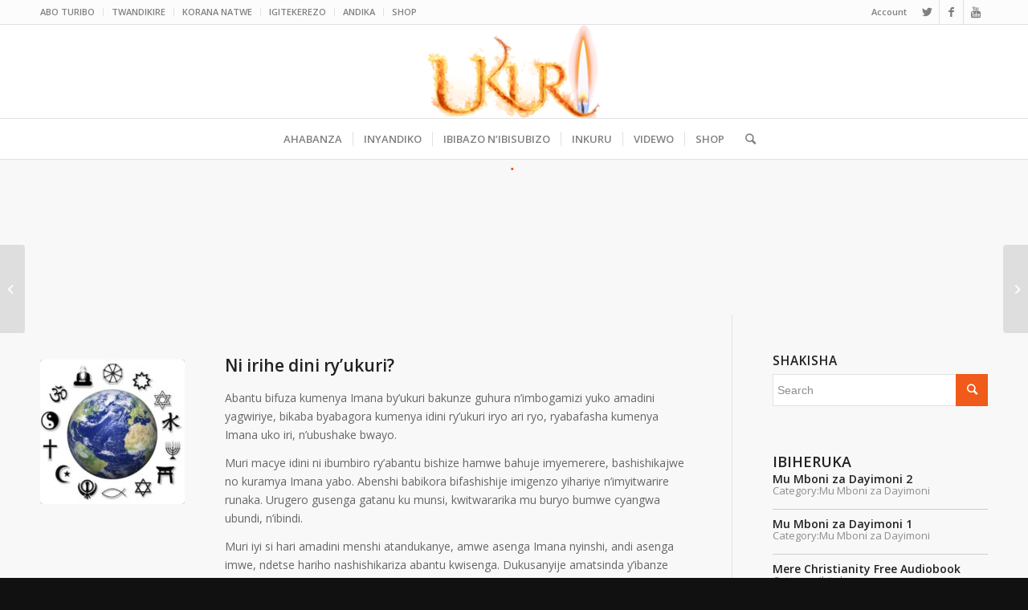

--- FILE ---
content_type: text/html; charset=UTF-8
request_url: https://ukuri.org/ni-irihe-dini-ryukuri/
body_size: 24813
content:
<!DOCTYPE html>
<html lang="en-US" class="html_stretched responsive av-preloader-disabled av-default-lightbox  html_header_top html_logo_center html_bottom_nav_header html_menu_right html_large html_header_sticky html_header_shrinking html_header_topbar_active html_mobile_menu_tablet html_header_searchicon html_content_align_center html_header_unstick_top_disabled html_header_stretch_disabled html_av-submenu-hidden html_av-submenu-display-click html_av-overlay-side html_av-overlay-side-classic html_av-submenu-noclone html_entry_id_3975 av-cookies-no-cookie-consent av-no-preview html_text_menu_active ">
<head>
<meta charset="UTF-8" />
<meta name="robots" content="index, follow" />


<!-- mobile setting -->
<meta name="viewport" content="width=device-width, initial-scale=1">

<!-- Scripts/CSS and wp_head hook -->
<style type='text/css'>Default CSS Comment</style><title>Ni irihe dini ry’ukuri? &#8211; Ukuri</title>
            <script type="text/javascript" id="wpuf-language-script">
                var error_str_obj = {
                    'required' : 'is required',
                    'mismatch' : 'does not match',
                    'validation' : 'is not valid'
                }
            </script>
            <meta name='robots' content='max-image-preview:large' />
<style type="text/css">@font-face { font-family: 'star'; src: url('https://ukuri.org/wp-content/plugins/woocommerce/assets/fonts/star.eot'); src: url('https://ukuri.org/wp-content/plugins/woocommerce/assets/fonts/star.eot?#iefix') format('embedded-opentype'), 	  url('https://ukuri.org/wp-content/plugins/woocommerce/assets/fonts/star.woff') format('woff'), 	  url('https://ukuri.org/wp-content/plugins/woocommerce/assets/fonts/star.ttf') format('truetype'), 	  url('https://ukuri.org/wp-content/plugins/woocommerce/assets/fonts/star.svg#star') format('svg'); font-weight: normal; font-style: normal;  } @font-face { font-family: 'WooCommerce'; src: url('https://ukuri.org/wp-content/plugins/woocommerce/assets/fonts/WooCommerce.eot'); src: url('https://ukuri.org/wp-content/plugins/woocommerce/assets/fonts/WooCommerce.eot?#iefix') format('embedded-opentype'), 	  url('https://ukuri.org/wp-content/plugins/woocommerce/assets/fonts/WooCommerce.woff') format('woff'), 	  url('https://ukuri.org/wp-content/plugins/woocommerce/assets/fonts/WooCommerce.ttf') format('truetype'), 	  url('https://ukuri.org/wp-content/plugins/woocommerce/assets/fonts/WooCommerce.svg#WooCommerce') format('svg'); font-weight: normal; font-style: normal;  } </style>		<!-- This site uses the Google Analytics by MonsterInsights plugin v8.15 - Using Analytics tracking - https://www.monsterinsights.com/ -->
							<script src="//www.googletagmanager.com/gtag/js?id=G-S8DX55D7XR"  data-cfasync="false" data-wpfc-render="false" type="text/javascript" async></script>
			<script data-cfasync="false" data-wpfc-render="false" type="text/javascript">
				var mi_version = '8.15';
				var mi_track_user = true;
				var mi_no_track_reason = '';
				
								var disableStrs = [
										'ga-disable-G-S8DX55D7XR',
														];

				/* Function to detect opted out users */
				function __gtagTrackerIsOptedOut() {
					for (var index = 0; index < disableStrs.length; index++) {
						if (document.cookie.indexOf(disableStrs[index] + '=true') > -1) {
							return true;
						}
					}

					return false;
				}

				/* Disable tracking if the opt-out cookie exists. */
				if (__gtagTrackerIsOptedOut()) {
					for (var index = 0; index < disableStrs.length; index++) {
						window[disableStrs[index]] = true;
					}
				}

				/* Opt-out function */
				function __gtagTrackerOptout() {
					for (var index = 0; index < disableStrs.length; index++) {
						document.cookie = disableStrs[index] + '=true; expires=Thu, 31 Dec 2099 23:59:59 UTC; path=/';
						window[disableStrs[index]] = true;
					}
				}

				if ('undefined' === typeof gaOptout) {
					function gaOptout() {
						__gtagTrackerOptout();
					}
				}
								window.dataLayer = window.dataLayer || [];

				window.MonsterInsightsDualTracker = {
					helpers: {},
					trackers: {},
				};
				if (mi_track_user) {
					function __gtagDataLayer() {
						dataLayer.push(arguments);
					}

					function __gtagTracker(type, name, parameters) {
						if (!parameters) {
							parameters = {};
						}

						if (parameters.send_to) {
							__gtagDataLayer.apply(null, arguments);
							return;
						}

						if (type === 'event') {
														parameters.send_to = monsterinsights_frontend.v4_id;
							var hookName = name;
							if (typeof parameters['event_category'] !== 'undefined') {
								hookName = parameters['event_category'] + ':' + name;
							}

							if (typeof MonsterInsightsDualTracker.trackers[hookName] !== 'undefined') {
								MonsterInsightsDualTracker.trackers[hookName](parameters);
							} else {
								__gtagDataLayer('event', name, parameters);
							}
							
													} else {
							__gtagDataLayer.apply(null, arguments);
						}
					}

					__gtagTracker('js', new Date());
					__gtagTracker('set', {
						'developer_id.dZGIzZG': true,
											});
										__gtagTracker('config', 'G-S8DX55D7XR', {"forceSSL":"true","link_attribution":"true"} );
															window.gtag = __gtagTracker;										(function () {
						/* https://developers.google.com/analytics/devguides/collection/analyticsjs/ */
						/* ga and __gaTracker compatibility shim. */
						var noopfn = function () {
							return null;
						};
						var newtracker = function () {
							return new Tracker();
						};
						var Tracker = function () {
							return null;
						};
						var p = Tracker.prototype;
						p.get = noopfn;
						p.set = noopfn;
						p.send = function () {
							var args = Array.prototype.slice.call(arguments);
							args.unshift('send');
							__gaTracker.apply(null, args);
						};
						var __gaTracker = function () {
							var len = arguments.length;
							if (len === 0) {
								return;
							}
							var f = arguments[len - 1];
							if (typeof f !== 'object' || f === null || typeof f.hitCallback !== 'function') {
								if ('send' === arguments[0]) {
									var hitConverted, hitObject = false, action;
									if ('event' === arguments[1]) {
										if ('undefined' !== typeof arguments[3]) {
											hitObject = {
												'eventAction': arguments[3],
												'eventCategory': arguments[2],
												'eventLabel': arguments[4],
												'value': arguments[5] ? arguments[5] : 1,
											}
										}
									}
									if ('pageview' === arguments[1]) {
										if ('undefined' !== typeof arguments[2]) {
											hitObject = {
												'eventAction': 'page_view',
												'page_path': arguments[2],
											}
										}
									}
									if (typeof arguments[2] === 'object') {
										hitObject = arguments[2];
									}
									if (typeof arguments[5] === 'object') {
										Object.assign(hitObject, arguments[5]);
									}
									if ('undefined' !== typeof arguments[1].hitType) {
										hitObject = arguments[1];
										if ('pageview' === hitObject.hitType) {
											hitObject.eventAction = 'page_view';
										}
									}
									if (hitObject) {
										action = 'timing' === arguments[1].hitType ? 'timing_complete' : hitObject.eventAction;
										hitConverted = mapArgs(hitObject);
										__gtagTracker('event', action, hitConverted);
									}
								}
								return;
							}

							function mapArgs(args) {
								var arg, hit = {};
								var gaMap = {
									'eventCategory': 'event_category',
									'eventAction': 'event_action',
									'eventLabel': 'event_label',
									'eventValue': 'event_value',
									'nonInteraction': 'non_interaction',
									'timingCategory': 'event_category',
									'timingVar': 'name',
									'timingValue': 'value',
									'timingLabel': 'event_label',
									'page': 'page_path',
									'location': 'page_location',
									'title': 'page_title',
								};
								for (arg in args) {
																		if (!(!args.hasOwnProperty(arg) || !gaMap.hasOwnProperty(arg))) {
										hit[gaMap[arg]] = args[arg];
									} else {
										hit[arg] = args[arg];
									}
								}
								return hit;
							}

							try {
								f.hitCallback();
							} catch (ex) {
							}
						};
						__gaTracker.create = newtracker;
						__gaTracker.getByName = newtracker;
						__gaTracker.getAll = function () {
							return [];
						};
						__gaTracker.remove = noopfn;
						__gaTracker.loaded = true;
						window['__gaTracker'] = __gaTracker;
					})();
									} else {
										console.log("");
					(function () {
						function __gtagTracker() {
							return null;
						}

						window['__gtagTracker'] = __gtagTracker;
						window['gtag'] = __gtagTracker;
					})();
									}
			</script>
				<!-- / Google Analytics by MonsterInsights -->
		
<!-- google webfont font replacement -->

			<script type='text/javascript'>

				(function() {
					
					/*	check if webfonts are disabled by user setting via cookie - or user must opt in.	*/
					var html = document.getElementsByTagName('html')[0];
					var cookie_check = html.className.indexOf('av-cookies-needs-opt-in') >= 0 || html.className.indexOf('av-cookies-can-opt-out') >= 0;
					var allow_continue = true;
					var silent_accept_cookie = html.className.indexOf('av-cookies-user-silent-accept') >= 0;

					if( cookie_check && ! silent_accept_cookie )
					{
						if( ! document.cookie.match(/aviaCookieConsent/) || html.className.indexOf('av-cookies-session-refused') >= 0 )
						{
							allow_continue = false;
						}
						else
						{
							if( ! document.cookie.match(/aviaPrivacyRefuseCookiesHideBar/) )
							{
								allow_continue = false;
							}
							else if( ! document.cookie.match(/aviaPrivacyEssentialCookiesEnabled/) )
							{
								allow_continue = false;
							}
							else if( document.cookie.match(/aviaPrivacyGoogleWebfontsDisabled/) )
							{
								allow_continue = false;
							}
						}
					}
					
					if( allow_continue )
					{
						var f = document.createElement('link');
					
						f.type 	= 'text/css';
						f.rel 	= 'stylesheet';
						f.href 	= '//fonts.googleapis.com/css?family=Open+Sans:400,600';
						f.id 	= 'avia-google-webfont';

						document.getElementsByTagName('head')[0].appendChild(f);
					}
				})();
			
			</script>
			<!-- ukuri.org is managing ads with Advanced Ads 1.20.0 --><script>
						advanced_ads_ready=function(){var fns=[],listener,doc=typeof document==="object"&&document,hack=doc&&doc.documentElement.doScroll,domContentLoaded="DOMContentLoaded",loaded=doc&&(hack?/^loaded|^c/:/^loaded|^i|^c/).test(doc.readyState);if(!loaded&&doc){listener=function(){doc.removeEventListener(domContentLoaded,listener);window.removeEventListener("load",listener);loaded=1;while(listener=fns.shift())listener()};doc.addEventListener(domContentLoaded,listener);window.addEventListener("load",listener)}return function(fn){loaded?setTimeout(fn,0):fns.push(fn)}}();
						</script>
		<link rel='stylesheet' id='svc-fontawosem-css-css' href='https://ukuri.org/wp-content/plugins/svc-post-grid-addon/assets/css/font-awesome.min.css' type='text/css' media='all' />
<link rel='stylesheet' id='svc-front-css-css' href='https://ukuri.org/wp-content/plugins/svc-post-grid-addon/assets/css/front.css' type='text/css' media='all' />

<link rel='stylesheet' id='avia-woocommerce-css-css' href='https://ukuri.org/wp-content/themes/enfold/config-woocommerce/woocommerce-mod.css' type='text/css' media='all' />
<link rel='stylesheet' id='avia-grid-css' href='https://ukuri.org/wp-content/themes/enfold/css/grid.css' type='text/css' media='all' />
<link rel='stylesheet' id='avia-base-css' href='https://ukuri.org/wp-content/themes/enfold/css/base.css' type='text/css' media='all' />
<link rel='stylesheet' id='avia-layout-css' href='https://ukuri.org/wp-content/themes/enfold/css/layout.css' type='text/css' media='all' />
<link rel='stylesheet' id='avia-module-audioplayer-css' href='https://ukuri.org/wp-content/themes/enfold/config-templatebuilder/avia-shortcodes/audio-player/audio-player.css' type='text/css' media='all' />
<link rel='stylesheet' id='avia-module-blog-css' href='https://ukuri.org/wp-content/themes/enfold/config-templatebuilder/avia-shortcodes/blog/blog.css' type='text/css' media='all' />
<link rel='stylesheet' id='avia-module-postslider-css' href='https://ukuri.org/wp-content/themes/enfold/config-templatebuilder/avia-shortcodes/postslider/postslider.css' type='text/css' media='all' />
<link rel='stylesheet' id='avia-module-button-css' href='https://ukuri.org/wp-content/themes/enfold/config-templatebuilder/avia-shortcodes/buttons/buttons.css' type='text/css' media='all' />
<link rel='stylesheet' id='avia-module-buttonrow-css' href='https://ukuri.org/wp-content/themes/enfold/config-templatebuilder/avia-shortcodes/buttonrow/buttonrow.css' type='text/css' media='all' />
<link rel='stylesheet' id='avia-module-button-fullwidth-css' href='https://ukuri.org/wp-content/themes/enfold/config-templatebuilder/avia-shortcodes/buttons_fullwidth/buttons_fullwidth.css' type='text/css' media='all' />
<link rel='stylesheet' id='avia-module-catalogue-css' href='https://ukuri.org/wp-content/themes/enfold/config-templatebuilder/avia-shortcodes/catalogue/catalogue.css' type='text/css' media='all' />
<link rel='stylesheet' id='avia-module-comments-css' href='https://ukuri.org/wp-content/themes/enfold/config-templatebuilder/avia-shortcodes/comments/comments.css' type='text/css' media='all' />
<link rel='stylesheet' id='avia-module-contact-css' href='https://ukuri.org/wp-content/themes/enfold/config-templatebuilder/avia-shortcodes/contact/contact.css' type='text/css' media='all' />
<link rel='stylesheet' id='avia-module-slideshow-css' href='https://ukuri.org/wp-content/themes/enfold/config-templatebuilder/avia-shortcodes/slideshow/slideshow.css' type='text/css' media='all' />
<link rel='stylesheet' id='avia-module-slideshow-contentpartner-css' href='https://ukuri.org/wp-content/themes/enfold/config-templatebuilder/avia-shortcodes/contentslider/contentslider.css' type='text/css' media='all' />
<link rel='stylesheet' id='avia-module-countdown-css' href='https://ukuri.org/wp-content/themes/enfold/config-templatebuilder/avia-shortcodes/countdown/countdown.css' type='text/css' media='all' />
<link rel='stylesheet' id='avia-module-gallery-css' href='https://ukuri.org/wp-content/themes/enfold/config-templatebuilder/avia-shortcodes/gallery/gallery.css' type='text/css' media='all' />
<link rel='stylesheet' id='avia-module-gallery-hor-css' href='https://ukuri.org/wp-content/themes/enfold/config-templatebuilder/avia-shortcodes/gallery_horizontal/gallery_horizontal.css' type='text/css' media='all' />
<link rel='stylesheet' id='avia-module-maps-css' href='https://ukuri.org/wp-content/themes/enfold/config-templatebuilder/avia-shortcodes/google_maps/google_maps.css' type='text/css' media='all' />
<link rel='stylesheet' id='avia-module-gridrow-css' href='https://ukuri.org/wp-content/themes/enfold/config-templatebuilder/avia-shortcodes/grid_row/grid_row.css' type='text/css' media='all' />
<link rel='stylesheet' id='avia-module-heading-css' href='https://ukuri.org/wp-content/themes/enfold/config-templatebuilder/avia-shortcodes/heading/heading.css' type='text/css' media='all' />
<link rel='stylesheet' id='avia-module-rotator-css' href='https://ukuri.org/wp-content/themes/enfold/config-templatebuilder/avia-shortcodes/headline_rotator/headline_rotator.css' type='text/css' media='all' />
<link rel='stylesheet' id='avia-module-hr-css' href='https://ukuri.org/wp-content/themes/enfold/config-templatebuilder/avia-shortcodes/hr/hr.css' type='text/css' media='all' />
<link rel='stylesheet' id='avia-module-icon-css' href='https://ukuri.org/wp-content/themes/enfold/config-templatebuilder/avia-shortcodes/icon/icon.css' type='text/css' media='all' />
<link rel='stylesheet' id='avia-module-iconbox-css' href='https://ukuri.org/wp-content/themes/enfold/config-templatebuilder/avia-shortcodes/iconbox/iconbox.css' type='text/css' media='all' />
<link rel='stylesheet' id='avia-module-icongrid-css' href='https://ukuri.org/wp-content/themes/enfold/config-templatebuilder/avia-shortcodes/icongrid/icongrid.css' type='text/css' media='all' />
<link rel='stylesheet' id='avia-module-iconlist-css' href='https://ukuri.org/wp-content/themes/enfold/config-templatebuilder/avia-shortcodes/iconlist/iconlist.css' type='text/css' media='all' />
<link rel='stylesheet' id='avia-module-image-css' href='https://ukuri.org/wp-content/themes/enfold/config-templatebuilder/avia-shortcodes/image/image.css' type='text/css' media='all' />
<link rel='stylesheet' id='avia-module-hotspot-css' href='https://ukuri.org/wp-content/themes/enfold/config-templatebuilder/avia-shortcodes/image_hotspots/image_hotspots.css' type='text/css' media='all' />
<link rel='stylesheet' id='avia-module-magazine-css' href='https://ukuri.org/wp-content/themes/enfold/config-templatebuilder/avia-shortcodes/magazine/magazine.css' type='text/css' media='all' />
<link rel='stylesheet' id='avia-module-masonry-css' href='https://ukuri.org/wp-content/themes/enfold/config-templatebuilder/avia-shortcodes/masonry_entries/masonry_entries.css' type='text/css' media='all' />
<link rel='stylesheet' id='avia-siteloader-css' href='https://ukuri.org/wp-content/themes/enfold/css/avia-snippet-site-preloader.css' type='text/css' media='all' />
<link rel='stylesheet' id='avia-module-menu-css' href='https://ukuri.org/wp-content/themes/enfold/config-templatebuilder/avia-shortcodes/menu/menu.css' type='text/css' media='all' />
<link rel='stylesheet' id='avia-modfule-notification-css' href='https://ukuri.org/wp-content/themes/enfold/config-templatebuilder/avia-shortcodes/notification/notification.css' type='text/css' media='all' />
<link rel='stylesheet' id='avia-module-numbers-css' href='https://ukuri.org/wp-content/themes/enfold/config-templatebuilder/avia-shortcodes/numbers/numbers.css' type='text/css' media='all' />
<link rel='stylesheet' id='avia-module-portfolio-css' href='https://ukuri.org/wp-content/themes/enfold/config-templatebuilder/avia-shortcodes/portfolio/portfolio.css' type='text/css' media='all' />
<link rel='stylesheet' id='avia-module-post-metadata-css' href='https://ukuri.org/wp-content/themes/enfold/config-templatebuilder/avia-shortcodes/post_metadata/post_metadata.css' type='text/css' media='all' />
<link rel='stylesheet' id='avia-module-progress-bar-css' href='https://ukuri.org/wp-content/themes/enfold/config-templatebuilder/avia-shortcodes/progressbar/progressbar.css' type='text/css' media='all' />
<link rel='stylesheet' id='avia-module-promobox-css' href='https://ukuri.org/wp-content/themes/enfold/config-templatebuilder/avia-shortcodes/promobox/promobox.css' type='text/css' media='all' />
<link rel='stylesheet' id='avia-sc-search-css' href='https://ukuri.org/wp-content/themes/enfold/config-templatebuilder/avia-shortcodes/search/search.css' type='text/css' media='all' />
<link rel='stylesheet' id='avia-module-slideshow-accordion-css' href='https://ukuri.org/wp-content/themes/enfold/config-templatebuilder/avia-shortcodes/slideshow_accordion/slideshow_accordion.css' type='text/css' media='all' />
<link rel='stylesheet' id='avia-module-slideshow-feature-image-css' href='https://ukuri.org/wp-content/themes/enfold/config-templatebuilder/avia-shortcodes/slideshow_feature_image/slideshow_feature_image.css' type='text/css' media='all' />
<link rel='stylesheet' id='avia-module-slideshow-fullsize-css' href='https://ukuri.org/wp-content/themes/enfold/config-templatebuilder/avia-shortcodes/slideshow_fullsize/slideshow_fullsize.css' type='text/css' media='all' />
<link rel='stylesheet' id='avia-module-slideshow-fullscreen-css' href='https://ukuri.org/wp-content/themes/enfold/config-templatebuilder/avia-shortcodes/slideshow_fullscreen/slideshow_fullscreen.css' type='text/css' media='all' />
<link rel='stylesheet' id='avia-module-slideshow-ls-css' href='https://ukuri.org/wp-content/themes/enfold/config-templatebuilder/avia-shortcodes/slideshow_layerslider/slideshow_layerslider.css' type='text/css' media='all' />
<link rel='stylesheet' id='avia-module-social-css' href='https://ukuri.org/wp-content/themes/enfold/config-templatebuilder/avia-shortcodes/social_share/social_share.css' type='text/css' media='all' />
<link rel='stylesheet' id='avia-module-tabsection-css' href='https://ukuri.org/wp-content/themes/enfold/config-templatebuilder/avia-shortcodes/tab_section/tab_section.css' type='text/css' media='all' />
<link rel='stylesheet' id='avia-module-table-css' href='https://ukuri.org/wp-content/themes/enfold/config-templatebuilder/avia-shortcodes/table/table.css' type='text/css' media='all' />
<link rel='stylesheet' id='avia-module-tabs-css' href='https://ukuri.org/wp-content/themes/enfold/config-templatebuilder/avia-shortcodes/tabs/tabs.css' type='text/css' media='all' />
<link rel='stylesheet' id='avia-module-team-css' href='https://ukuri.org/wp-content/themes/enfold/config-templatebuilder/avia-shortcodes/team/team.css' type='text/css' media='all' />
<link rel='stylesheet' id='avia-module-testimonials-css' href='https://ukuri.org/wp-content/themes/enfold/config-templatebuilder/avia-shortcodes/testimonials/testimonials.css' type='text/css' media='all' />
<link rel='stylesheet' id='avia-module-timeline-css' href='https://ukuri.org/wp-content/themes/enfold/config-templatebuilder/avia-shortcodes/timeline/timeline.css' type='text/css' media='all' />
<link rel='stylesheet' id='avia-module-toggles-css' href='https://ukuri.org/wp-content/themes/enfold/config-templatebuilder/avia-shortcodes/toggles/toggles.css' type='text/css' media='all' />
<link rel='stylesheet' id='avia-module-video-css' href='https://ukuri.org/wp-content/themes/enfold/config-templatebuilder/avia-shortcodes/video/video.css' type='text/css' media='all' />
<link rel='stylesheet' id='srp-layout-stylesheet-css' href='https://ukuri.org/wp-content/plugins/special-recent-posts-pro/css/layout.css' type='text/css' media='all' />
<link rel='stylesheet' id='wp-block-library-css' href='https://ukuri.org/wp-includes/css/dist/block-library/style.min.css' type='text/css' media='all' />
<link rel='stylesheet' id='wc-block-style-css' href='https://ukuri.org/wp-content/plugins/woocommerce/packages/woocommerce-blocks/build/style.css' type='text/css' media='all' />
<style id='classic-theme-styles-inline-css' type='text/css'>
/*! This file is auto-generated */
.wp-block-button__link{color:#fff;background-color:#32373c;border-radius:9999px;box-shadow:none;text-decoration:none;padding:calc(.667em + 2px) calc(1.333em + 2px);font-size:1.125em}.wp-block-file__button{background:#32373c;color:#fff;text-decoration:none}
</style>
<style id='global-styles-inline-css' type='text/css'>
body{--wp--preset--color--black: #000000;--wp--preset--color--cyan-bluish-gray: #abb8c3;--wp--preset--color--white: #ffffff;--wp--preset--color--pale-pink: #f78da7;--wp--preset--color--vivid-red: #cf2e2e;--wp--preset--color--luminous-vivid-orange: #ff6900;--wp--preset--color--luminous-vivid-amber: #fcb900;--wp--preset--color--light-green-cyan: #7bdcb5;--wp--preset--color--vivid-green-cyan: #00d084;--wp--preset--color--pale-cyan-blue: #8ed1fc;--wp--preset--color--vivid-cyan-blue: #0693e3;--wp--preset--color--vivid-purple: #9b51e0;--wp--preset--gradient--vivid-cyan-blue-to-vivid-purple: linear-gradient(135deg,rgba(6,147,227,1) 0%,rgb(155,81,224) 100%);--wp--preset--gradient--light-green-cyan-to-vivid-green-cyan: linear-gradient(135deg,rgb(122,220,180) 0%,rgb(0,208,130) 100%);--wp--preset--gradient--luminous-vivid-amber-to-luminous-vivid-orange: linear-gradient(135deg,rgba(252,185,0,1) 0%,rgba(255,105,0,1) 100%);--wp--preset--gradient--luminous-vivid-orange-to-vivid-red: linear-gradient(135deg,rgba(255,105,0,1) 0%,rgb(207,46,46) 100%);--wp--preset--gradient--very-light-gray-to-cyan-bluish-gray: linear-gradient(135deg,rgb(238,238,238) 0%,rgb(169,184,195) 100%);--wp--preset--gradient--cool-to-warm-spectrum: linear-gradient(135deg,rgb(74,234,220) 0%,rgb(151,120,209) 20%,rgb(207,42,186) 40%,rgb(238,44,130) 60%,rgb(251,105,98) 80%,rgb(254,248,76) 100%);--wp--preset--gradient--blush-light-purple: linear-gradient(135deg,rgb(255,206,236) 0%,rgb(152,150,240) 100%);--wp--preset--gradient--blush-bordeaux: linear-gradient(135deg,rgb(254,205,165) 0%,rgb(254,45,45) 50%,rgb(107,0,62) 100%);--wp--preset--gradient--luminous-dusk: linear-gradient(135deg,rgb(255,203,112) 0%,rgb(199,81,192) 50%,rgb(65,88,208) 100%);--wp--preset--gradient--pale-ocean: linear-gradient(135deg,rgb(255,245,203) 0%,rgb(182,227,212) 50%,rgb(51,167,181) 100%);--wp--preset--gradient--electric-grass: linear-gradient(135deg,rgb(202,248,128) 0%,rgb(113,206,126) 100%);--wp--preset--gradient--midnight: linear-gradient(135deg,rgb(2,3,129) 0%,rgb(40,116,252) 100%);--wp--preset--font-size--small: 13px;--wp--preset--font-size--medium: 20px;--wp--preset--font-size--large: 36px;--wp--preset--font-size--x-large: 42px;--wp--preset--spacing--20: 0.44rem;--wp--preset--spacing--30: 0.67rem;--wp--preset--spacing--40: 1rem;--wp--preset--spacing--50: 1.5rem;--wp--preset--spacing--60: 2.25rem;--wp--preset--spacing--70: 3.38rem;--wp--preset--spacing--80: 5.06rem;--wp--preset--shadow--natural: 6px 6px 9px rgba(0, 0, 0, 0.2);--wp--preset--shadow--deep: 12px 12px 50px rgba(0, 0, 0, 0.4);--wp--preset--shadow--sharp: 6px 6px 0px rgba(0, 0, 0, 0.2);--wp--preset--shadow--outlined: 6px 6px 0px -3px rgba(255, 255, 255, 1), 6px 6px rgba(0, 0, 0, 1);--wp--preset--shadow--crisp: 6px 6px 0px rgba(0, 0, 0, 1);}:where(.is-layout-flex){gap: 0.5em;}:where(.is-layout-grid){gap: 0.5em;}body .is-layout-flow > .alignleft{float: left;margin-inline-start: 0;margin-inline-end: 2em;}body .is-layout-flow > .alignright{float: right;margin-inline-start: 2em;margin-inline-end: 0;}body .is-layout-flow > .aligncenter{margin-left: auto !important;margin-right: auto !important;}body .is-layout-constrained > .alignleft{float: left;margin-inline-start: 0;margin-inline-end: 2em;}body .is-layout-constrained > .alignright{float: right;margin-inline-start: 2em;margin-inline-end: 0;}body .is-layout-constrained > .aligncenter{margin-left: auto !important;margin-right: auto !important;}body .is-layout-constrained > :where(:not(.alignleft):not(.alignright):not(.alignfull)){max-width: var(--wp--style--global--content-size);margin-left: auto !important;margin-right: auto !important;}body .is-layout-constrained > .alignwide{max-width: var(--wp--style--global--wide-size);}body .is-layout-flex{display: flex;}body .is-layout-flex{flex-wrap: wrap;align-items: center;}body .is-layout-flex > *{margin: 0;}body .is-layout-grid{display: grid;}body .is-layout-grid > *{margin: 0;}:where(.wp-block-columns.is-layout-flex){gap: 2em;}:where(.wp-block-columns.is-layout-grid){gap: 2em;}:where(.wp-block-post-template.is-layout-flex){gap: 1.25em;}:where(.wp-block-post-template.is-layout-grid){gap: 1.25em;}.has-black-color{color: var(--wp--preset--color--black) !important;}.has-cyan-bluish-gray-color{color: var(--wp--preset--color--cyan-bluish-gray) !important;}.has-white-color{color: var(--wp--preset--color--white) !important;}.has-pale-pink-color{color: var(--wp--preset--color--pale-pink) !important;}.has-vivid-red-color{color: var(--wp--preset--color--vivid-red) !important;}.has-luminous-vivid-orange-color{color: var(--wp--preset--color--luminous-vivid-orange) !important;}.has-luminous-vivid-amber-color{color: var(--wp--preset--color--luminous-vivid-amber) !important;}.has-light-green-cyan-color{color: var(--wp--preset--color--light-green-cyan) !important;}.has-vivid-green-cyan-color{color: var(--wp--preset--color--vivid-green-cyan) !important;}.has-pale-cyan-blue-color{color: var(--wp--preset--color--pale-cyan-blue) !important;}.has-vivid-cyan-blue-color{color: var(--wp--preset--color--vivid-cyan-blue) !important;}.has-vivid-purple-color{color: var(--wp--preset--color--vivid-purple) !important;}.has-black-background-color{background-color: var(--wp--preset--color--black) !important;}.has-cyan-bluish-gray-background-color{background-color: var(--wp--preset--color--cyan-bluish-gray) !important;}.has-white-background-color{background-color: var(--wp--preset--color--white) !important;}.has-pale-pink-background-color{background-color: var(--wp--preset--color--pale-pink) !important;}.has-vivid-red-background-color{background-color: var(--wp--preset--color--vivid-red) !important;}.has-luminous-vivid-orange-background-color{background-color: var(--wp--preset--color--luminous-vivid-orange) !important;}.has-luminous-vivid-amber-background-color{background-color: var(--wp--preset--color--luminous-vivid-amber) !important;}.has-light-green-cyan-background-color{background-color: var(--wp--preset--color--light-green-cyan) !important;}.has-vivid-green-cyan-background-color{background-color: var(--wp--preset--color--vivid-green-cyan) !important;}.has-pale-cyan-blue-background-color{background-color: var(--wp--preset--color--pale-cyan-blue) !important;}.has-vivid-cyan-blue-background-color{background-color: var(--wp--preset--color--vivid-cyan-blue) !important;}.has-vivid-purple-background-color{background-color: var(--wp--preset--color--vivid-purple) !important;}.has-black-border-color{border-color: var(--wp--preset--color--black) !important;}.has-cyan-bluish-gray-border-color{border-color: var(--wp--preset--color--cyan-bluish-gray) !important;}.has-white-border-color{border-color: var(--wp--preset--color--white) !important;}.has-pale-pink-border-color{border-color: var(--wp--preset--color--pale-pink) !important;}.has-vivid-red-border-color{border-color: var(--wp--preset--color--vivid-red) !important;}.has-luminous-vivid-orange-border-color{border-color: var(--wp--preset--color--luminous-vivid-orange) !important;}.has-luminous-vivid-amber-border-color{border-color: var(--wp--preset--color--luminous-vivid-amber) !important;}.has-light-green-cyan-border-color{border-color: var(--wp--preset--color--light-green-cyan) !important;}.has-vivid-green-cyan-border-color{border-color: var(--wp--preset--color--vivid-green-cyan) !important;}.has-pale-cyan-blue-border-color{border-color: var(--wp--preset--color--pale-cyan-blue) !important;}.has-vivid-cyan-blue-border-color{border-color: var(--wp--preset--color--vivid-cyan-blue) !important;}.has-vivid-purple-border-color{border-color: var(--wp--preset--color--vivid-purple) !important;}.has-vivid-cyan-blue-to-vivid-purple-gradient-background{background: var(--wp--preset--gradient--vivid-cyan-blue-to-vivid-purple) !important;}.has-light-green-cyan-to-vivid-green-cyan-gradient-background{background: var(--wp--preset--gradient--light-green-cyan-to-vivid-green-cyan) !important;}.has-luminous-vivid-amber-to-luminous-vivid-orange-gradient-background{background: var(--wp--preset--gradient--luminous-vivid-amber-to-luminous-vivid-orange) !important;}.has-luminous-vivid-orange-to-vivid-red-gradient-background{background: var(--wp--preset--gradient--luminous-vivid-orange-to-vivid-red) !important;}.has-very-light-gray-to-cyan-bluish-gray-gradient-background{background: var(--wp--preset--gradient--very-light-gray-to-cyan-bluish-gray) !important;}.has-cool-to-warm-spectrum-gradient-background{background: var(--wp--preset--gradient--cool-to-warm-spectrum) !important;}.has-blush-light-purple-gradient-background{background: var(--wp--preset--gradient--blush-light-purple) !important;}.has-blush-bordeaux-gradient-background{background: var(--wp--preset--gradient--blush-bordeaux) !important;}.has-luminous-dusk-gradient-background{background: var(--wp--preset--gradient--luminous-dusk) !important;}.has-pale-ocean-gradient-background{background: var(--wp--preset--gradient--pale-ocean) !important;}.has-electric-grass-gradient-background{background: var(--wp--preset--gradient--electric-grass) !important;}.has-midnight-gradient-background{background: var(--wp--preset--gradient--midnight) !important;}.has-small-font-size{font-size: var(--wp--preset--font-size--small) !important;}.has-medium-font-size{font-size: var(--wp--preset--font-size--medium) !important;}.has-large-font-size{font-size: var(--wp--preset--font-size--large) !important;}.has-x-large-font-size{font-size: var(--wp--preset--font-size--x-large) !important;}
.wp-block-navigation a:where(:not(.wp-element-button)){color: inherit;}
:where(.wp-block-post-template.is-layout-flex){gap: 1.25em;}:where(.wp-block-post-template.is-layout-grid){gap: 1.25em;}
:where(.wp-block-columns.is-layout-flex){gap: 2em;}:where(.wp-block-columns.is-layout-grid){gap: 2em;}
.wp-block-pullquote{font-size: 1.5em;line-height: 1.6;}
</style>
<link rel='stylesheet' id='contact-form-7-css' href='https://ukuri.org/wp-content/plugins/contact-form-7/includes/css/styles.css' type='text/css' media='all' />
<link rel='stylesheet' id='wpa-css-css' href='https://ukuri.org/wp-content/plugins/honeypot/includes/css/wpa.css' type='text/css' media='all' />
<style id='woocommerce-inline-inline-css' type='text/css'>
.woocommerce form .form-row .required { visibility: visible; }
</style>
<link rel='stylesheet' id='audioigniter-css' href='https://ukuri.org/wp-content/plugins/audioigniter/player/build/style.css' type='text/css' media='all' />
<link rel='stylesheet' id='woocommerce-nyp-css' href='https://ukuri.org/wp-content/plugins/woocommerce-name-your-price/assets/css/name-your-price.css' type='text/css' media='all' />
<link rel='stylesheet' id='wpuf-rating-star-css-css' href='https://ukuri.org/wp-content/plugins/wp-user-frontend-pro/assets/css/css-stars.css' type='text/css' media='all' />
<link rel='stylesheet' id='wpuf-math-captcha-css-css' href='https://ukuri.org/wp-content/plugins/wp-user-frontend-pro/assets/css/frontend/fields/math-captcha.css' type='text/css' media='all' />
<link rel='stylesheet' id='avia-scs-css' href='https://ukuri.org/wp-content/themes/enfold/css/shortcodes.css' type='text/css' media='all' />
<link rel='stylesheet' id='avia-popup-css-css' href='https://ukuri.org/wp-content/themes/enfold/js/aviapopup/magnific-popup.css' type='text/css' media='screen' />
<link rel='stylesheet' id='avia-lightbox-css' href='https://ukuri.org/wp-content/themes/enfold/css/avia-snippet-lightbox.css' type='text/css' media='screen' />
<link rel='stylesheet' id='avia-widget-css-css' href='https://ukuri.org/wp-content/themes/enfold/css/avia-snippet-widget.css' type='text/css' media='screen' />
<link rel='stylesheet' id='avia-dynamic-css' href='https://ukuri.org/wp-content/uploads/dynamic_avia/enfold.css' type='text/css' media='all' />
<link rel='stylesheet' id='avia-custom-css' href='https://ukuri.org/wp-content/themes/enfold/css/custom.css' type='text/css' media='all' />
<link rel='stylesheet' id='um_fonticons_ii-css' href='https://ukuri.org/wp-content/plugins/ultimate-member/assets/css/um-fonticons-ii.css' type='text/css' media='all' />
<link rel='stylesheet' id='um_fonticons_fa-css' href='https://ukuri.org/wp-content/plugins/ultimate-member/assets/css/um-fonticons-fa.css' type='text/css' media='all' />
<link rel='stylesheet' id='select2-css' href='https://ukuri.org/wp-content/plugins/ultimate-member/assets/css/select2/select2.min.css' type='text/css' media='all' />
<link rel='stylesheet' id='um_crop-css' href='https://ukuri.org/wp-content/plugins/ultimate-member/assets/css/um-crop.css' type='text/css' media='all' />
<link rel='stylesheet' id='um_modal-css' href='https://ukuri.org/wp-content/plugins/ultimate-member/assets/css/um-modal.css' type='text/css' media='all' />
<link rel='stylesheet' id='um_styles-css' href='https://ukuri.org/wp-content/plugins/ultimate-member/assets/css/um-styles.css' type='text/css' media='all' />
<link rel='stylesheet' id='um_profile-css' href='https://ukuri.org/wp-content/plugins/ultimate-member/assets/css/um-profile.css' type='text/css' media='all' />
<link rel='stylesheet' id='um_account-css' href='https://ukuri.org/wp-content/plugins/ultimate-member/assets/css/um-account.css' type='text/css' media='all' />
<link rel='stylesheet' id='um_misc-css' href='https://ukuri.org/wp-content/plugins/ultimate-member/assets/css/um-misc.css' type='text/css' media='all' />
<link rel='stylesheet' id='um_fileupload-css' href='https://ukuri.org/wp-content/plugins/ultimate-member/assets/css/um-fileupload.css' type='text/css' media='all' />
<link rel='stylesheet' id='um_datetime-css' href='https://ukuri.org/wp-content/plugins/ultimate-member/assets/css/pickadate/default.css' type='text/css' media='all' />
<link rel='stylesheet' id='um_datetime_date-css' href='https://ukuri.org/wp-content/plugins/ultimate-member/assets/css/pickadate/default.date.css' type='text/css' media='all' />
<link rel='stylesheet' id='um_datetime_time-css' href='https://ukuri.org/wp-content/plugins/ultimate-member/assets/css/pickadate/default.time.css' type='text/css' media='all' />
<link rel='stylesheet' id='um_raty-css' href='https://ukuri.org/wp-content/plugins/ultimate-member/assets/css/um-raty.css' type='text/css' media='all' />
<link rel='stylesheet' id='um_scrollbar-css' href='https://ukuri.org/wp-content/plugins/ultimate-member/assets/css/simplebar.css' type='text/css' media='all' />
<link rel='stylesheet' id='um_tipsy-css' href='https://ukuri.org/wp-content/plugins/ultimate-member/assets/css/um-tipsy.css' type='text/css' media='all' />
<link rel='stylesheet' id='um_responsive-css' href='https://ukuri.org/wp-content/plugins/ultimate-member/assets/css/um-responsive.css' type='text/css' media='all' />
<link rel='stylesheet' id='um_default_css-css' href='https://ukuri.org/wp-content/plugins/ultimate-member/assets/css/um-old-default.css' type='text/css' media='all' />
<script type="text/javascript" src="https://ukuri.org/wp-includes/js/jquery/jquery.min.js" id="jquery-core-js"></script>
<script type="text/javascript" src="https://ukuri.org/wp-includes/js/jquery/jquery-migrate.min.js" id="jquery-migrate-js"></script>
<script type="text/javascript" src="https://ukuri.org/wp-content/plugins/google-analytics-premium/assets/js/frontend-gtag.min.js" id="monsterinsights-frontend-script-js"></script>
<script data-cfasync="false" data-wpfc-render="false" type="text/javascript" id='monsterinsights-frontend-script-js-extra'>/* <![CDATA[ */
var monsterinsights_frontend = {"js_events_tracking":"true","download_extensions":"doc,pdf,ppt,zip,xls,docx,pptx,xlsx","inbound_paths":"[{\"path\":\"\\\/go\\\/\",\"label\":\"affiliate\"},{\"path\":\"\\\/recommend\\\/\",\"label\":\"affiliate\"}]","home_url":"https:\/\/ukuri.org","hash_tracking":"false","ua":"","v4_id":"G-S8DX55D7XR"};/* ]]> */
</script>
<script type="text/javascript" src="https://ukuri.org/wp-content/plugins/woocommerce/assets/js/jquery-blockui/jquery.blockUI.min.js" id="jquery-blockui-js"></script>
<script type="text/javascript" id="wc-add-to-cart-js-extra">
/* <![CDATA[ */
var wc_add_to_cart_params = {"ajax_url":"\/wp-admin\/admin-ajax.php","wc_ajax_url":"\/?wc-ajax=%%endpoint%%","i18n_view_cart":"View cart","cart_url":"https:\/\/ukuri.org\/cart\/","is_cart":"","cart_redirect_after_add":"yes"};
/* ]]> */
</script>
<script type="text/javascript" src="https://ukuri.org/wp-content/plugins/woocommerce/assets/js/frontend/add-to-cart.min.js" id="wc-add-to-cart-js"></script>
<script type="text/javascript" id="advanced-ads-advanced-js-js-extra">
/* <![CDATA[ */
var advads_options = {"blog_id":"1","privacy":{"enabled":false,"state":"not_needed"}};
/* ]]> */
</script>
<script type="text/javascript" src="https://ukuri.org/wp-content/plugins/advanced-ads/public/assets/js/advanced.js" id="advanced-ads-advanced-js-js"></script>
<script type="text/javascript" src="https://ukuri.org/wp-content/plugins/js_composer/assets/js/vendors/woocommerce-add-to-cart.js" id="vc_woocommerce-add-to-cart-js-js"></script>
<script type="text/javascript" src="https://ukuri.org/wp-content/plugins/wp-user-frontend-pro/assets/js/jquery.barrating.min.js" id="wpuf-rating-js-js"></script>
<script type="text/javascript" src="https://ukuri.org/wp-content/plugins/advanced-ads-pro/assets/advanced-ads-pro.js" id="advanced-ds-pro/front-js"></script>
<script type="text/javascript" src="https://ukuri.org/wp-content/themes/enfold/js/avia-compat.js" id="avia-compat-js"></script>
<script type="text/javascript" id="advanced-ads-pro/cache_busting-js-extra">
/* <![CDATA[ */
var advanced_ads_pro_ajax_object = {"ajax_url":"https:\/\/ukuri.org\/wp-admin\/admin-ajax.php","lazy_load_module_enabled":"","lazy_load":{"default_offset":0,"offsets":[]},"moveintohidden":""};
/* ]]> */
</script>
<script type="text/javascript" src="https://ukuri.org/wp-content/plugins/advanced-ads-pro/modules/cache-busting/inc/base.min.js" id="advanced-ads-pro/cache_busting-js"></script>
<script type="text/javascript" src="https://ukuri.org/wp-content/plugins/ultimate-member/assets/js/um-gdpr.min.js" id="um-gdpr-js"></script>
<link rel="https://api.w.org/" href="https://ukuri.org/wp-json/" /><link rel="alternate" type="application/json" href="https://ukuri.org/wp-json/wp/v2/posts/3975" /><link rel="canonical" href="https://ukuri.org/ni-irihe-dini-ryukuri/" />
<link rel='shortlink' href='https://ukuri.org/?p=3975' />
<link rel="alternate" type="application/json+oembed" href="https://ukuri.org/wp-json/oembed/1.0/embed?url=https%3A%2F%2Fukuri.org%2Fni-irihe-dini-ryukuri%2F" />
<link rel="alternate" type="text/xml+oembed" href="https://ukuri.org/wp-json/oembed/1.0/embed?url=https%3A%2F%2Fukuri.org%2Fni-irihe-dini-ryukuri%2F&#038;format=xml" />
    <style>
	.svc_post_grid_list_container{ display:none;}
	#loader {background-image: url("https://ukuri.org/wp-content/plugins/svc-post-grid-addon/inc/../addons/post-grid/css/loader.GIF");}
	</style>
    		<style type="text/css">
			.um_request_name {
				display: none !important;
			}
		</style>
	
        <style>
            ul.wpuf_packs li{
                background-color: #eeeeee !important;
            }
            ul.wpuf_packs .wpuf-sub-button a, ul.wpuf_packs .wpuf-sub-button a{
                background-color: #4fbbda !important;
                color: #eeeeee !important;
            }
            ul.wpuf_packs h3, ul.wpuf_packs h3{
                background-color:  #52B5D5 !important;
                border-bottom: 1px solid #52B5D5 !important;
                color: #eeeeee !important;
            }
            ul.wpuf_packs .wpuf-pricing-wrap .wpuf-sub-amount, ul.wpuf_packs .wpuf-pricing-wrap .wpuf-sub-amount{
                background-color:  #4fbbda !important;
                border-bottom: 1px solid #4fbbda !important;
                color: #eeeeee !important;
            }
            ul.wpuf_packs .wpuf-sub-body{
                background-color:  #eeeeee !important;
            }

            .wpuf-success {
                background-color:  !important;
                border: 1px solid  !important;
            }
            .wpuf-error {
                background-color:  !important;
                border: 1px solid  !important;
            }
            .wpuf-message {
                background:  !important;
                border: 1px solid  !important;
            }
            .wpuf-info {
                background-color:  !important;
                border: 1px solid  !important;
            }
        </style>

                <style>

        </style>
        <script type="text/javascript">
		var advadsCfpQueue = [];
		var advadsCfpAd = function( adID ){
			if ( 'undefined' == typeof advadsProCfp ) { advadsCfpQueue.push( adID ) } else { advadsProCfp.addElement( adID ) }
		};
		</script>
		<link rel="profile" href="https://gmpg.org/xfn/11" />
<link rel="alternate" type="application/rss+xml" title="Ukuri RSS2 Feed" href="https://ukuri.org/feed/" />
<link rel="pingback" href="https://ukuri.org/xmlrpc.php" />
<!--[if lt IE 9]><script src="https://ukuri.org/wp-content/themes/enfold/js/html5shiv.js"></script><![endif]-->
<link rel="icon" href="https://ukuri.org/wp-content/uploads/2015/09/favconTrans.png" type="image/png">
	<noscript><style>.woocommerce-product-gallery{ opacity: 1 !important; }</style></noscript>
	<meta name="generator" content="Powered by WPBakery Page Builder - drag and drop page builder for WordPress."/>
<script data-ad-client="ca-pub-3768819028210980" async src="https://pagead2.googlesyndication.com/pagead/js/adsbygoogle.js"></script><link rel="icon" href="https://ukuri.org/wp-content/uploads/2015/09/cropped-icon_app-32x32.png" sizes="32x32" />
<link rel="icon" href="https://ukuri.org/wp-content/uploads/2015/09/cropped-icon_app-192x192.png" sizes="192x192" />
<link rel="apple-touch-icon" href="https://ukuri.org/wp-content/uploads/2015/09/cropped-icon_app-180x180.png" />
<meta name="msapplication-TileImage" content="https://ukuri.org/wp-content/uploads/2015/09/cropped-icon_app-270x270.png" />
<noscript><style> .wpb_animate_when_almost_visible { opacity: 1; }</style></noscript><style type='text/css'>
@font-face {font-family: 'entypo-fontello'; font-weight: normal; font-style: normal; font-display: auto;
src: url('https://ukuri.org/wp-content/themes/enfold/config-templatebuilder/avia-template-builder/assets/fonts/entypo-fontello.woff2') format('woff2'),
url('https://ukuri.org/wp-content/themes/enfold/config-templatebuilder/avia-template-builder/assets/fonts/entypo-fontello.woff') format('woff'),
url('https://ukuri.org/wp-content/themes/enfold/config-templatebuilder/avia-template-builder/assets/fonts/entypo-fontello.ttf') format('truetype'), 
url('https://ukuri.org/wp-content/themes/enfold/config-templatebuilder/avia-template-builder/assets/fonts/entypo-fontello.svg#entypo-fontello') format('svg'),
url('https://ukuri.org/wp-content/themes/enfold/config-templatebuilder/avia-template-builder/assets/fonts/entypo-fontello.eot'),
url('https://ukuri.org/wp-content/themes/enfold/config-templatebuilder/avia-template-builder/assets/fonts/entypo-fontello.eot?#iefix') format('embedded-opentype');
} #top .avia-font-entypo-fontello, body .avia-font-entypo-fontello, html body [data-av_iconfont='entypo-fontello']:before{ font-family: 'entypo-fontello'; }
</style>

<!--
Debugging Info for Theme support: 

Theme: Enfold
Version: 4.7.6.4
Installed: enfold
AviaFramework Version: 5.0
AviaBuilder Version: 4.7.6.4
aviaElementManager Version: 1.0.1
ML:256-PU:12-PLA:29
WP:6.4.7
Compress: CSS:disabled - JS:disabled
Updates: disabled
PLAu:26
-->
</head>




<body data-rsssl=1 id="top" class="post-template-default single single-post postid-3975 single-format-standard  rtl_columns stretched open_sans theme-enfold woocommerce-no-js avia-woocommerce-30 wpb-js-composer js-comp-ver-6.5.0 vc_responsive" itemscope="itemscope" itemtype="https://schema.org/WebPage" >

	
	<div id='wrap_all'>

	
<header id='header' class='all_colors header_color light_bg_color  av_header_top av_logo_center av_bottom_nav_header av_menu_right av_large av_header_sticky av_header_shrinking av_header_stretch_disabled av_mobile_menu_tablet av_header_searchicon av_header_unstick_top_disabled av_seperator_small_border'  role="banner" itemscope="itemscope" itemtype="https://schema.org/WPHeader" >

		<div id='header_meta' class='container_wrap container_wrap_meta  av_icon_active_right av_extra_header_active av_secondary_left av_phone_active_right av_entry_id_3975'>
		
			      <div class='container'>
			      <ul class='noLightbox social_bookmarks icon_count_3'><li class='social_bookmarks_twitter av-social-link-twitter social_icon_1'><a target="_blank" aria-label="Link to Twitter" href='http://twitter.com/UkuriOrg' aria-hidden='false' data-av_icon='' data-av_iconfont='entypo-fontello' title='Twitter' rel="noopener"><span class='avia_hidden_link_text'>Twitter</span></a></li><li class='social_bookmarks_facebook av-social-link-facebook social_icon_2'><a target="_blank" aria-label="Link to Facebook" href='http://facebook.com/ukuri1' aria-hidden='false' data-av_icon='' data-av_iconfont='entypo-fontello' title='Facebook' rel="noopener"><span class='avia_hidden_link_text'>Facebook</span></a></li><li class='social_bookmarks_youtube av-social-link-youtube social_icon_3'><a target="_blank" aria-label="Link to Youtube" href='https://www.youtube.com/channel/UC4_n9c0IUoBPaF5PvTvvPYQ' aria-hidden='false' data-av_icon='' data-av_iconfont='entypo-fontello' title='Youtube' rel="noopener"><span class='avia_hidden_link_text'>Youtube</span></a></li></ul><nav class='sub_menu'  role="navigation" itemscope="itemscope" itemtype="https://schema.org/SiteNavigationElement" ><ul id="avia2-menu" class="menu"><li id="menu-item-149" class="menu-item menu-item-type-post_type menu-item-object-page menu-item-149"><a href="https://ukuri.org/abo-turibo/">ABO TURIBO</a></li>
<li id="menu-item-151" class="menu-item menu-item-type-post_type menu-item-object-page menu-item-151"><a href="https://ukuri.org/twandikire/">TWANDIKIRE</a></li>
<li id="menu-item-159" class="menu-item menu-item-type-post_type menu-item-object-page menu-item-159"><a href="https://ukuri.org/korana-natwe/">KORANA NATWE</a></li>
<li id="menu-item-551" class="menu-item menu-item-type-post_type menu-item-object-page menu-item-551"><a href="https://ukuri.org/duhe-igitekerezo/">IGITEKEREZO</a></li>
<li id="menu-item-2311" class="menu-item menu-item-type-post_type menu-item-object-page menu-item-2311"><a href="https://ukuri.org/andika/">ANDIKA</a></li>
<li id="menu-item-153" class="menu-item menu-item-type-post_type menu-item-object-page menu-item-153"><a href="https://ukuri.org/shop/">SHOP</a></li>
</ul></nav><div class='phone-info with_nav'><span><a href="/login">Account</a></span></div>			      </div>
		</div>

		<div  id='header_main' class='container_wrap container_wrap_logo'>
	
        <ul  class = 'menu-item cart_dropdown ' data-success='was added to the cart'><li class='cart_dropdown_first'><a class='cart_dropdown_link' href='https://ukuri.org/cart/'><span aria-hidden='true' data-av_icon='' data-av_iconfont='entypo-fontello'></span><span class='av-cart-counter '>0</span><span class='avia_hidden_link_text'>Shopping Cart</span></a><!--<span class='cart_subtotal'><span class="woocommerce-Price-amount amount">0.00<span class="woocommerce-Price-currencySymbol">&#36;</span></span></span>--><div class='dropdown_widget dropdown_widget_cart'><div class='avia-arrow'></div><div class="widget_shopping_cart_content"></div></div></li></ul><div class='container av-logo-container'><div class='inner-container'><span class='logo'><a href='https://ukuri.org/'><img height="100" width="300" src='https://ukuri.org/wp-content/uploads/2015/09/logo_340_156-300x138.png' alt='Ukuri' title='' /></a></span></div></div><div id='header_main_alternate' class='container_wrap'><div class='container'><nav class='main_menu' data-selectname='Select a page'  role="navigation" itemscope="itemscope" itemtype="https://schema.org/SiteNavigationElement" ><div class="avia-menu av-main-nav-wrap"><ul id="avia-menu" class="menu av-main-nav"><li id="menu-item-136" class="menu-item menu-item-type-post_type menu-item-object-page menu-item-home menu-item-top-level menu-item-top-level-1"><a href="https://ukuri.org/" itemprop="url"><span class="avia-bullet"></span><span class="avia-menu-text">AHABANZA</span><span class="avia-menu-fx"><span class="avia-arrow-wrap"><span class="avia-arrow"></span></span></span></a></li>
<li id="menu-item-1292" class="menu-item menu-item-type-custom menu-item-object-custom menu-item-top-level menu-item-top-level-2"><a href="https://ukuri.org/inyandiko/" itemprop="url"><span class="avia-bullet"></span><span class="avia-menu-text">INYANDIKO</span><span class="avia-menu-fx"><span class="avia-arrow-wrap"><span class="avia-arrow"></span></span></span></a></li>
<li id="menu-item-3974" class="menu-item menu-item-type-custom menu-item-object-custom menu-item-top-level menu-item-top-level-3"><a href="https://www.gotquestions.org/Kinyarwanda/" itemprop="url"><span class="avia-bullet"></span><span class="avia-menu-text">IBIBAZO N&#8217;IBISUBIZO</span><span class="avia-menu-fx"><span class="avia-arrow-wrap"><span class="avia-arrow"></span></span></span></a></li>
<li id="menu-item-141" class="menu-item menu-item-type-post_type menu-item-object-page menu-item-top-level menu-item-top-level-4"><a href="https://ukuri.org/inkuru/" itemprop="url"><span class="avia-bullet"></span><span class="avia-menu-text">INKURU</span><span class="avia-menu-fx"><span class="avia-arrow-wrap"><span class="avia-arrow"></span></span></span></a></li>
<li id="menu-item-173" class="menu-item menu-item-type-post_type menu-item-object-page menu-item-top-level menu-item-top-level-5"><a href="https://ukuri.org/videwo/" itemprop="url"><span class="avia-bullet"></span><span class="avia-menu-text">VIDEWO</span><span class="avia-menu-fx"><span class="avia-arrow-wrap"><span class="avia-arrow"></span></span></span></a></li>
<li id="menu-item-152" class="menu-item menu-item-type-post_type menu-item-object-page menu-item-top-level menu-item-top-level-6"><a href="https://ukuri.org/shop/" itemprop="url"><span class="avia-bullet"></span><span class="avia-menu-text">SHOP</span><span class="avia-menu-fx"><span class="avia-arrow-wrap"><span class="avia-arrow"></span></span></span></a></li>
<li id="menu-item-search" class="noMobile menu-item menu-item-search-dropdown menu-item-avia-special"><a aria-label="Search" href="?s=" rel="nofollow" data-avia-search-tooltip="

&lt;form role=&quot;search&quot; action=&quot;https://ukuri.org/&quot; id=&quot;searchform&quot; method=&quot;get&quot; class=&quot;&quot;&gt;
	&lt;div&gt;
		&lt;input type=&quot;submit&quot; value=&quot;&quot; id=&quot;searchsubmit&quot; class=&quot;button avia-font-entypo-fontello&quot; /&gt;
		&lt;input type=&quot;text&quot; id=&quot;s&quot; name=&quot;s&quot; value=&quot;&quot; placeholder=&#039;Search&#039; /&gt;
			&lt;/div&gt;
&lt;/form&gt;" aria-hidden='false' data-av_icon='' data-av_iconfont='entypo-fontello'><span class="avia_hidden_link_text">Search</span></a></li><li class="av-burger-menu-main menu-item-avia-special ">
	        			<a href="#" aria-label="Menu" aria-hidden="false">
							<span class="av-hamburger av-hamburger--spin av-js-hamburger">
								<span class="av-hamburger-box">
						          <span class="av-hamburger-inner"></span>
						          <strong>Menu</strong>
								</span>
							</span>
							<span class="avia_hidden_link_text">Menu</span>
						</a>
	        		   </li></ul></div></nav></div> </div> 
		<!-- end container_wrap-->
		</div>
		<div class='header_bg'></div>

<!-- end header -->
</header>
		
	<div id='main' class='all_colors' data-scroll-offset='116'>

	
		<div class='container_wrap container_wrap_first main_color sidebar_right'>

			<div class='container template-blog template-single-blog '>

				<main class='content units av-content-small alpha  av-blog-meta-author-disabled av-blog-meta-category-disabled av-blog-meta-date-disabled av-blog-meta-html-info-disabled av-blog-meta-tag-disabled'  role="main" itemscope="itemscope" itemtype="https://schema.org/Blog" >

                    <article class='post-entry post-entry-type-standard post-entry-3975 post-loop-1 post-parity-odd post-entry-last single-small with-slider post-3975 post type-post status-publish format-standard has-post-thumbnail hentry category-idini tag-agakiza tag-idini'  itemscope="itemscope" itemtype="https://schema.org/BlogPosting" itemprop="blogPost" ><div class='blog-meta'><a href='https://ukuri.org/wp-content/uploads/2018/08/globalreligion.jpg' class='small-preview'  title="globalreligion"   itemprop="image" itemscope="itemscope" itemtype="https://schema.org/ImageObject" ><img width="180" height="180" src="https://ukuri.org/wp-content/uploads/2018/08/globalreligion-180x180.jpg" class="wp-image-3976 avia-img-lazy-loading-3976 attachment-square size-square wp-post-image" alt="" decoding="async" srcset="https://ukuri.org/wp-content/uploads/2018/08/globalreligion-180x180.jpg 180w, https://ukuri.org/wp-content/uploads/2018/08/globalreligion-80x80.jpg 80w, https://ukuri.org/wp-content/uploads/2018/08/globalreligion-36x36.jpg 36w, https://ukuri.org/wp-content/uploads/2018/08/globalreligion-100x100.jpg 100w, https://ukuri.org/wp-content/uploads/2018/08/globalreligion-450x450.jpg 450w" sizes="(max-width: 180px) 100vw, 180px" /><span class="iconfont" aria-hidden='true' data-av_icon='' data-av_iconfont='entypo-fontello'></span></a></div><div class='entry-content-wrapper clearfix standard-content'><header class="entry-content-header"><h1 class='post-title entry-title '  itemprop="headline" >	<a href='https://ukuri.org/ni-irihe-dini-ryukuri/' rel='bookmark' title='Permanent Link: Ni irihe dini ry’ukuri?'>Ni irihe dini ry’ukuri?			<span class='post-format-icon minor-meta'></span>	</a></h1><span class='post-meta-infos'><time class='date-container minor-meta updated' >05/08/2018</time><span class='text-sep text-sep-date'>/</span><span class="blog-categories minor-meta">in <a href="https://ukuri.org/category/inyandiko/idini/" rel="tag">Idini</a> </span><span class="text-sep text-sep-cat">/</span><span class="blog-author minor-meta">by <span class="entry-author-link"  itemprop="author" ><span class="author"><span class="fn"><a href="https://ukuri.org/author/joykingwar/" title="Posts by ukuri.org" rel="author">ukuri.org</a></span></span></span></span></span></header><div class="entry-content"  itemprop="text" ><p>Abantu bifuza kumenya Imana by&#8217;ukuri bakunze guhura n&#8217;imbogamizi yuko amadini yagwiriye, bikaba byabagora kumenya idini ry&#8217;ukuri iryo ari ryo, ryabafasha kumenya Imana uko iri, n&#8217;ubushake bwayo.</p>
<p>Muri macye idini ni ibumbiro ry&#8217;abantu bishize hamwe bahuje imyemerere, bashishikajwe no kuramya Imana yabo. Abenshi babikora bifashishije imigenzo yihariye n&#8217;imyitwarire runaka. Urugero gusenga gatanu ku munsi, kwitwararika mu buryo bumwe cyangwa ubundi, n&#8217;ibindi.</p>
<p>Muri iyi si hari amadini menshi atandukanye, amwe asenga Imana nyinshi, andi asenga imwe, ndetse hariho nashishikariza abantu kwisenga. Dukusanyije amatsinda y&#8217;ibanze y&#8217;amadini ari kw&#8217;isi tugendeye kuri kamere y&#8217;Imana, twabona amatsinda y&#8217;amadini atatu:</p>
<p>1. Hari abemera ko Imana imwe rukumbi yaremye ibintu byose, kandi ikaba itandukanye na byo (Aha harimo abakristo bose, Abayuda, ndetse n&#8217;abislam). &#8211; <strong>Theists</strong></p>
<p>2. Hari abemera ko Imana ari byose, yuko ibumbiro ry&#8217;ibintu byose mw&#8217;isi aribyo bigize Imana, urugero: umuntu ni Imana, ibyatsi ni Imana, ihene ni Imana, igitabo ni Imana, Igiti ni Imana n&#8217;ibindi byose, abo bitwa <strong>Pantheists</strong> mu rurimi rw&#8217;icyongereza, ariho wasanga ababuddhist b&#8217;ubu, amadini y&#8217;abahinde(hinduism), na New Age.</p>
<p>3. Hari n&#8217;abatemera ko Imana ibaho burundu, aribo twakita abahakanyi b&#8217;Imana, cg <strong>Atheists</strong>.</p>
<p>Idini nyakuri ntirikwiye guhabanya n&#8217;ukuri kw&#8217;ibiriho (Facts) n&#8217;amateka, ndetse imyizerere yaryo igomba kuba ifite ishingiro na gihamya y&#8217;imyizerere irirangwamo, kandi ritivuguruzanya mu nyigisho. Urugero ntabwo twagendera kw&#8217;idini ritubwira ko abantu batabaho, kandi mu byukuri twibona kw&#8217;isi, cyangwa iritubwirako Imana yahoze ari ihene mbere y&#8217;ibihe nta gihamya ribifitiye.</p>
<p>Amadini menshi yo mw&#8217;itsinda rya kabiri rya Pantheists, ariyo madini y&#8217;abahinde n&#8217;abandi nka bo, niho uzasanga inyigisho nk&#8217;izo. Ndetse abenshi usanga banasenga imana zirenze imwe, mu buhinde honyine ugenekereje ushobora gusanga umubare w&#8217;imana basenga ungana n&#8217;umubare w&#8217;abanyagihugu cg zinabaruta ubwinshi. bityo rero amadini ya pantheism ntiyaba amadini y&#8217;ukuri kuko imyizerere yayo myinshi ihabanye n&#8217;ukuri kw&#8217;ibiriho, kandi nta gihamya ifatika baba bafitiye imyizerere y&#8217;ibyo bizereramo.</p>
<p>Itsinda rya gatatu ry&#8217;abatizera ko Imana ibaho burundu wahasanga amatsinda amwe n&#8217;amwe y&#8217;ababuddhist, Confusianist, ndetse n&#8217;abandi bantu basanzwe batemera Imana, nk&#8217;abanyasiyanse bamwe na bamwe, n&#8217;abandi bantu b&#8217;ingeri zitandukanye. Gusa hari gihamya nyinshi zerekana ko Imana ibaho kuruta izerekana ko itabaho, niba ushaka kumenya izo gihamya mu buryo bwimbitse wasoma igitabo &#8220;<strong><a href="https://ukuri.org/product/i-dont-have-enough-faith-to-be-an-atheist/" target="_blank" rel="noopener">I DON&#8217;T HAVE ENOUGH FAITH TO BE AN ATHEIST, By Norman Geisler &amp; Frank Turek</a></strong>&#8220;, ndetse wanasoma inyandiko <strong><a href="https://www.gotquestions.org/Kinyarwanda/Mbese-Imana-Ibaho.html" target="_blank" rel="noopener">IBIMENYETSO BIHAMYA KO IMANA IBAHO</a></strong>, hamwe na <a href="https://ukuri.org/ntufite-uburenganzira-bwo-kuvuga-ko-imana-itabaho/" target="_blank" rel="noopener">NTUFITE UBURENGANZIRA BWO KUVUGA KO IMANA ITABAHO</a>.</p>
<p>Dusigaranye itsinda rya mbere ry&#8217;abemera Imana imwe rurema, ariho dusanga Abakristo, Abayuda ndetse n&#8217;abislam. Nubwo aya madini yose yemeza ko Imana ibaho, ariko ntahuza imyemerere nyamukuru kuri kamere y&#8217;Imana, ndetse n&#8217;<a href="https://ukuri.org/nabona-ijuru-nte-umugambi-wagakiza/" target="_blank" rel="noopener">Umugambi wayo w&#8217;agakiza</a>. Kandi abantu hafi ya bose bibaza uko bamenya idini nyakuru, baba bifuza kumenya Uburyo bukwiye bwo kwegera Imana no gusabana na yo, ngo bazabashe kubana na yo ubuziraherezo. Kuba aya madini atabivugaho rumwe rero, yose ntiyaba ay&#8217;ukuri icyarimwe ahabanya ku ngingo z&#8217;ingenzi.</p>
<p>Iyo turebye mu bitabo by&#8217;amateka, dusanga ubwoko bw&#8217;abayuda bwaragendanye n&#8217;Imana yarushaga izindi zose amaboko, ndetse yigaragaje ikora ibitangaza byinshi ntagereranywa. Nuko ibashingira idini rishingiye ku mihango n&#8217;amabwiriza menshi cyane, batigeze babasha kubahiriza, nkuko bibiliya ibivuga neza, ngo yabibahereye kubamenyesha ko <a href="https://ukuri.org/abantu-bose-ni-babi/" target="_blank" rel="noopener">abantu ari babi</a>, ndetse ko bakeneye umucunguzi ( Abaroma 7; Abagalatiya 3:15-29; Abaroma 3:19-20), ariwe mesiya bagitegereje na magingo aya.</p>
<p>Hari umugabo wakomotse mu bwoko bw&#8217;abo bayuda, aza avuga amagambo akanwa k&#8217;umuntu katigeze kuvugaho, akababarira abantu ibyaha batamukoreye (Matayo 9:2-5; Luka 5:20-23; Luka 7:48) -keretse niba yari Imana, agenda akora ibitangaza byinshi ku buryo abenshi mu bayuda bataye ibyabo, ndetse n&#8217;imyizerere yabo bari bamaranye imyaka ibihumbi, bakamukurikira, kugeza naho bemeye kwicwa bamuzira. Ubuzima bwe bwasohoje ubuhanuzi bwose bwanditswe kuri mesiya abayuda bari bategereje imyaka irenga igihumbi, urugero nka <strong>Yesaya 53</strong> yanditswe imyaka isaga 600 mbere yuko uwo mugabo aza, ariko biratangaje uburyo ubuzima yabayeho busa neza n&#8217;ibyanditswe mbere y&#8217;iyo myaka yose. Abayuda babonye ko ari gukura abantu kw&#8217;idini ryabo ndetse aniyita Imana, bahitamo kumwicisha nk&#8217;uko yari yabihanuye mbere yuko biba, nyuma y&#8217;iminsi itatu gusa arazuka baramubura. Hashize imyaka irenga 2000 uwo mugabo abayeho, nubwo atize amashuri menshi, kandi ntabe umutunzi mu by&#8217;isi, ariko ubuzima bwe niryo pfundo ry&#8217;amateka y&#8217;isi, ndetse ubuzima yahinduye burenze ubw&#8217;abami bose b&#8217;isi. Uwo mugabo ni <strong>Yesu</strong>. Kandi yabashije guhindura amateka kuko yapfuye akazuka koko, kandi akaba ari Imana yambaye ishusho y&#8217;umuntu nk&#8217;uko yiyitaga akabyitwa n&#8217;abamukurikiraga.</p>
<p>Yesu yavuzeko ariwe nzira yonyine y&#8217;ubugingo, kandi ntawagera ku mana atamunyuzeho(Yohana 14:6), avugako kugirango ubashe kungwa n&#8217;Imana bigusaba kumwizera nk&#8217;umukiza wawe gusa(Yohana 3:16). Ndetse aniyita Imana (ari na cyo bamuhoye). Ibyo yakoze n&#8217;ibyo yavuze byose biri mu bitabo by&#8217;amateka bitandukanye, ndetse n&#8217;amavanjiri ya Matayo, Mariko, Luka, na Yohana. Abayuda ntibahakana ko uwo mugabo yabayeho, mu bitabo by&#8217;amateka yabo berekana uburyo yigometse bakamwica, abigishwa be bakiba umurambo we, aho kwemera ko yazutse (Ukibaza abantu b&#8217;abarobyi n&#8217;ababaji barushije imbaraga abarinzi babitojwe b&#8217;iroma bari barinze iyo mva, bagahirika urutare rwari rwegetseho, bagahisha umurambo wa Yesu igihugu cyose kikawubura ngo kiwereke abaturage nka gihamya, bakemera bakicirwa ikinyoma bavuga ko yazutse, kandi bazi neza aho bahishe umurambo we). Abaroma bayoboraga iyerusalemu nabo bafite ibitabo by&#8217;amateka wamusangamo nka &#8220;Antiquities of the Jews&#8221; cyanditswe na Josephus muri 93 A.D. Ndetse n&#8217;abanyamateka bose ntawuhakana ko yesu yabayeho, kuko gihamya y&#8217;amateka imuvugaho, ikubye inshuro igihumbi gihamya y&#8217;amateka y&#8217;abami bose babayeho mu gihe cye na nyuma, nka ba herode, pilato, n&#8217;abandi, ku buryo aho guhakana ko Yesu yabayeho, icyakoroha ari uko wahakana abo bami bose(bigwa mu masomo y&#8217;amateka mu mashuri y&#8217;ubu). Wareba icyegeranyo cy&#8217;izo gihamya z&#8217;amateka ya Yesu Kristo mu buryo burambuye mu gitabo &#8220;<strong><a href="https://ukuri.org/product/i-dont-have-enough-faith-to-be-an-atheist/" target="_blank" rel="noopener">I DON&#8217;T HAVE ENOUGH FAITH TO BE AN ATHEIST, By Norman Geisler &amp; Frank Turek</a></strong>&#8220;.</p>
<p>Mu myaka irenga 622 Kristo abayeho haje umugabo witwa muhammad, azana igitabo kirimo amateka mashya y&#8217;ubuzima bwa Yesu Kristo (ari na cyo abislam bakurikiza). Ariko uwayasoma akagereranya n&#8217;ibyanditswe kuri Yesu Kristo mu gihe cye, yakwihitiramo ibyo kwizera. Ni nk&#8217;uko inshuti yawe yakwandika ubuzima ku byakubayeho muri kumwe, nyuma y&#8217;imyaka 622 hakaza undi muntu akavuga ibindi ku by&#8217;akubayeho kurusha inshuti yawe yari ihibereye, ubwo nawe urabyumva ukwiye kwizerwa.</p>
<p>Kuba yesu kristo yaraje agasohoza ubuhanuzi bwari bwaramwanditsweho kera, agakora ibitangaza akanavuga amagambo akomeye, agapfa akazuka akanabonekera abamukurikiraga barenga 500+ mu gihe cye, n&#8217;intumwa ze zigashinga ikirenge mu cye, zigakora ibikomeye mw&#8217;izina rye kugeza naho zibizira nkuko biri mu bitabo by&#8217;amateka yizewe ndetse no muri Bibiliya. Niwe wenyine twakizera ko yatugeza ku mana amahoro.</p>
<p>Ni we kuri n&#8217;ubugingo, ntawujya kwa data atamujyanye(Yohana 14:6), yaje kugupfira ngo uhabwe imbabazi z&#8217;ibyaha byawe(Yohana 3:14-18), icyo usabwa ngo wiyunge n&#8217;Imana ni ukubyakirira mu kwizera ko yapfuye mu cyimbo cyawe ngo ubabarirwe ibicumuro byawe, bitavuye ku mirimo ukora, cyangwa indi mihango iyo ariyo yose y&#8217;amadini, ahubwo ubiheshejwe no kwizera Yesu kristo nk&#8217;umukiza wawe byonyine(Abagalatiya 2:16; Ebefeso 2:8-9).</p>
<p>Ntabwo ukeneye idini na rimwe ngo ujye mw&#8217;ijuru, icyo ukeneye ni <a href="https://ukuri.org/garura-umubano-nimana/" target="_blank" rel="noopener">umubano mwiza n&#8217;Imana</a>, ushobora kuwugeraho ukurikiye Yesu Kristo wenyine(Abaroma 3:24-26), abamukurikira bari mu madini atandukanye, ushobora kubasanga mu bagaturika, abandi ukabasanga bari mu bavide, abandi ukabasanga bari mu bislam, abandi mu bayuda, abandi ugasanga ndetse batajya bagera no mu rusengero na rimwe. Icyangombwa ni uguha umutima wawe Imana binyuze muri Kristo, ukemera ko utabasha kwikiza ku mbaraga zawe, ukisunga igitambo cya yesu Kristo gusa mu kwizera, nibwo buryo bwonyine wagera ku mana, nkuko yabivuze neza ko ariwe nzira yonyine (Yohana 14:6).</p>
<p>Bibaye byiza wanisunga kw&#8217;itorero ry&#8217;ababwiriza ubutumwa bwiza bw&#8217;agakiza duherwa ubuntu muri Yesu Kristo nk&#8217;uko byanditswe muri Bibiliya, ugasabana na benedata mugafatanya mu kuramya Imana mu kuri no mu mwuka, nubwo kujya mu rusengero cg mw&#8217;itsinda ry&#8217;abiga ijambo ry&#8217;Imana ubwabyo ataribyo bizakujyana mw&#8217;ijuru, ariko byagufasha kwiyubaka, no kubaka benedata kubyo wamenye (Abahebulayo 10:25).</p>
</div><footer class="entry-footer"><span class="blog-tags minor-meta"><strong>Tags:</strong><span> <a href="https://ukuri.org/tag/agakiza/" rel="tag">agakiza</a>, <a href="https://ukuri.org/tag/idini/" rel="tag">idini</a></span></span><div class='av-share-box'><h5 class='av-share-link-description av-no-toc '>Share this entry</h5><ul class='av-share-box-list noLightbox'><li class='av-share-link av-social-link-facebook' ><a target="_blank" aria-label="Share on Facebook" href='https://www.facebook.com/sharer.php?u=https://ukuri.org/ni-irihe-dini-ryukuri/&#038;t=Ni%20irihe%20dini%20ry%E2%80%99ukuri%3F' aria-hidden='false' data-av_icon='' data-av_iconfont='entypo-fontello' title='' data-avia-related-tooltip='Share on Facebook' rel="noopener"><span class='avia_hidden_link_text'>Share on Facebook</span></a></li><li class='av-share-link av-social-link-twitter' ><a target="_blank" aria-label="Share on Twitter" href='https://twitter.com/share?text=Ni%20irihe%20dini%20ry%E2%80%99ukuri%3F&#038;url=https://ukuri.org/?p=3975' aria-hidden='false' data-av_icon='' data-av_iconfont='entypo-fontello' title='' data-avia-related-tooltip='Share on Twitter' rel="noopener"><span class='avia_hidden_link_text'>Share on Twitter</span></a></li><li class='av-share-link av-social-link-whatsapp' ><a target="_blank" aria-label="Share on WhatsApp" href='https://api.whatsapp.com/send?text=https://ukuri.org/ni-irihe-dini-ryukuri/' aria-hidden='false' data-av_icon='' data-av_iconfont='entypo-fontello' title='' data-avia-related-tooltip='Share on WhatsApp' rel="noopener"><span class='avia_hidden_link_text'>Share on WhatsApp</span></a></li><li class='av-share-link av-social-link-pinterest' ><a target="_blank" aria-label="Share on Pinterest" href='https://pinterest.com/pin/create/button/?url=https%3A%2F%2Fukuri.org%2Fni-irihe-dini-ryukuri%2F&#038;description=Ni%20irihe%20dini%20ry%E2%80%99ukuri%3F&#038;media=https%3A%2F%2Fukuri.org%2Fwp-content%2Fuploads%2F2018%2F08%2Fglobalreligion.jpg' aria-hidden='false' data-av_icon='' data-av_iconfont='entypo-fontello' title='' data-avia-related-tooltip='Share on Pinterest' rel="noopener"><span class='avia_hidden_link_text'>Share on Pinterest</span></a></li><li class='av-share-link av-social-link-linkedin' ><a target="_blank" aria-label="Share on LinkedIn" href='https://linkedin.com/shareArticle?mini=true&#038;title=Ni%20irihe%20dini%20ry%E2%80%99ukuri%3F&#038;url=https://ukuri.org/ni-irihe-dini-ryukuri/' aria-hidden='false' data-av_icon='' data-av_iconfont='entypo-fontello' title='' data-avia-related-tooltip='Share on LinkedIn' rel="noopener"><span class='avia_hidden_link_text'>Share on LinkedIn</span></a></li><li class='av-share-link av-social-link-tumblr' ><a target="_blank" aria-label="Share on Tumblr" href='https://www.tumblr.com/share/link?url=https%3A%2F%2Fukuri.org%2Fni-irihe-dini-ryukuri%2F&#038;name=Ni%20irihe%20dini%20ry%E2%80%99ukuri%3F&#038;description=Abantu%20bifuza%20kumenya%20Imana%20by%E2%80%99ukuri%20bakunze%20guhura%20n%E2%80%99imbogamizi%20yuko%20amadini%20yagwiriye%2C%20bikaba%20byabagora%20kumenya%20idini%20ry%E2%80%99ukuri%20iryo%20ari%20ryo%2C%20ryabafasha%20kumenya%20Imana%20uko%20iri%2C%20n%E2%80%99ubushake%20bwayo.%20Muri%20macye%20idini%20ni%20ibumbiro%20ry%E2%80%99abantu%20bishize%20hamwe%20bahuje%20imyemerere%2C%20bashishikajwe%20no%20kuramya%20Imana%20yabo.%20Abenshi%20babikora%20bifashishije%20imigenzo%20yihariye%20n%E2%80%99imyitwarire%20runaka.%20Urugero%20gusenga%20gatanu%20ku%20munsi%2C%20kwitwararika%20mu%20%5B%E2%80%A6%5D' aria-hidden='false' data-av_icon='' data-av_iconfont='entypo-fontello' title='' data-avia-related-tooltip='Share on Tumblr' rel="noopener"><span class='avia_hidden_link_text'>Share on Tumblr</span></a></li><li class='av-share-link av-social-link-vk' ><a target="_blank" aria-label="Share on Vk" href='https://vk.com/share.php?url=https://ukuri.org/ni-irihe-dini-ryukuri/' aria-hidden='false' data-av_icon='' data-av_iconfont='entypo-fontello' title='' data-avia-related-tooltip='Share on Vk' rel="noopener"><span class='avia_hidden_link_text'>Share on Vk</span></a></li><li class='av-share-link av-social-link-reddit' ><a target="_blank" aria-label="Share on Reddit" href='https://reddit.com/submit?url=https://ukuri.org/ni-irihe-dini-ryukuri/&#038;title=Ni%20irihe%20dini%20ry%E2%80%99ukuri%3F' aria-hidden='false' data-av_icon='' data-av_iconfont='entypo-fontello' title='' data-avia-related-tooltip='Share on Reddit' rel="noopener"><span class='avia_hidden_link_text'>Share on Reddit</span></a></li><li class='av-share-link av-social-link-mail' ><a  aria-label="Share by Mail" href='mailto:?subject=Ni%20irihe%20dini%20ry%E2%80%99ukuri%3F&#038;body=https://ukuri.org/ni-irihe-dini-ryukuri/' aria-hidden='false' data-av_icon='' data-av_iconfont='entypo-fontello' title='' data-avia-related-tooltip='Share by Mail'><span class='avia_hidden_link_text'>Share by Mail</span></a></li></ul></div></footer><div class='post_delimiter'></div></div><div class='post_author_timeline'></div><span class='hidden'>
				<span class='av-structured-data'  itemprop="image" itemscope="itemscope" itemtype="https://schema.org/ImageObject" >
						<span itemprop='url'>https://ukuri.org/wp-content/uploads/2018/08/globalreligion.jpg</span>
						<span itemprop='height'>481</span>
						<span itemprop='width'>500</span>
				</span>
				<span class='av-structured-data'  itemprop="publisher" itemtype="https://schema.org/Organization" itemscope="itemscope" >
						<span itemprop='name'>ukuri.org</span>
						<span itemprop='logo' itemscope itemtype='https://schema.org/ImageObject'>
							<span itemprop='url'>https://ukuri.org/wp-content/uploads/2015/09/logo_340_156-300x138.png</span>
						 </span>
				</span><span class='av-structured-data'  itemprop="author" itemscope="itemscope" itemtype="https://schema.org/Person" ><span itemprop='name'>ukuri.org</span></span><span class='av-structured-data'  itemprop="datePublished" datetime="2018-08-05T17:40:20+02:00" >2018-08-05 17:40:20</span><span class='av-structured-data'  itemprop="dateModified" itemtype="https://schema.org/dateModified" >2018-08-05 18:54:42</span><span class='av-structured-data'  itemprop="mainEntityOfPage" itemtype="https://schema.org/mainEntityOfPage" ><span itemprop='name'>Ni irihe dini ry’ukuri?</span></span></span></article><div class='single-small'></div><div class ='related_posts clearfix av-related-style-full'><h5 class='related_title'>You might also like</h5><div class='related_entries_container '><div class='av_one_half no_margin  alpha relThumb relThumb1 relThumbOdd post-format-standard related_column'>
	<a href='https://ukuri.org/ntawe-ukora-ikiza-numwe-imbere-yimana-nyakuri/' class='relThumWrap noLightbox' title='Ntawe Ukora Ikiza n&#8217;Umwe Imbere y&#8217;Imana Nyakuri'>
	<span class='related_image_wrap' ><img width="180" height="180" src="https://ukuri.org/wp-content/uploads/2015/09/wpid-all-have-sinned-180x180.jpeg" class="wp-image-727 avia-img-lazy-loading-727 attachment-square size-square wp-post-image" alt="" title="wpid-all-have-sinned.jpeg" decoding="async" loading="lazy" srcset="https://ukuri.org/wp-content/uploads/2015/09/wpid-all-have-sinned-180x180.jpeg 180w, https://ukuri.org/wp-content/uploads/2015/09/wpid-all-have-sinned-80x80.jpeg 80w, https://ukuri.org/wp-content/uploads/2015/09/wpid-all-have-sinned-36x36.jpeg 36w, https://ukuri.org/wp-content/uploads/2015/09/wpid-all-have-sinned-120x120.jpeg 120w" sizes="(max-width: 180px) 100vw, 180px" />	<span class='related-format-icon '><span class='related-format-icon-inner' aria-hidden='true' data-av_icon='' data-av_iconfont='entypo-fontello'></span></span>	</span><strong class='av-related-title'>Ntawe Ukora Ikiza n&#8217;Umwe Imbere y&#8217;Imana Nyakuri</strong>	</a></div><div class='av_one_half no_margin   relThumb relThumb2 relThumbEven post-format-standard related_column'>
	<a href='https://ukuri.org/kera-nari-umwana-wa-satani-ariko-none-ndi-umwana-wimana/' class='relThumWrap noLightbox' title='Kera Nari Umwana wa Satani Ariko None Ndi Umwana w&#8217;Imana'>
	<span class='related_image_wrap' ><img width="180" height="180" src="https://ukuri.org/wp-content/uploads/2015/09/2621_kneelingatthecross_full-180x180.jpg" class="wp-image-719 avia-img-lazy-loading-719 attachment-square size-square wp-post-image" alt="" title="2621_kneelingatthecross_full" decoding="async" loading="lazy" srcset="https://ukuri.org/wp-content/uploads/2015/09/2621_kneelingatthecross_full-180x180.jpg 180w, https://ukuri.org/wp-content/uploads/2015/09/2621_kneelingatthecross_full-80x80.jpg 80w, https://ukuri.org/wp-content/uploads/2015/09/2621_kneelingatthecross_full-36x36.jpg 36w, https://ukuri.org/wp-content/uploads/2015/09/2621_kneelingatthecross_full-120x120.jpg 120w" sizes="(max-width: 180px) 100vw, 180px" />	<span class='related-format-icon '><span class='related-format-icon-inner' aria-hidden='true' data-av_icon='' data-av_iconfont='entypo-fontello'></span></span>	</span><strong class='av-related-title'>Kera Nari Umwana wa Satani Ariko None Ndi Umwana w&#8217;Imana</strong>	</a></div><div class='av_one_half no_margin   relThumb relThumb3 relThumbOdd post-format-standard related_column'>
	<a href='https://ukuri.org/ni-irihe-sengesho-ryagakiza/' class='relThumWrap noLightbox' title='Ni irihe sengesho ry&#8217;agakiza?'>
	<span class='related_image_wrap' ><span class='related_posts_default_image'><img width="180" height="180" src="https://ukuri.org/wp-content/uploads/2015/09/dc1c6071-437f-4ae9-8da5-0d53ce0ce8cd-180x180.jpg" class="wp-image-778 avia-img-lazy-loading-778 attachment-square size-square wp-post-image" alt="" title="dc1c6071-437f-4ae9-8da5-0d53ce0ce8cd" decoding="async" loading="lazy" srcset="https://ukuri.org/wp-content/uploads/2015/09/dc1c6071-437f-4ae9-8da5-0d53ce0ce8cd-180x180.jpg 180w, https://ukuri.org/wp-content/uploads/2015/09/dc1c6071-437f-4ae9-8da5-0d53ce0ce8cd-80x80.jpg 80w, https://ukuri.org/wp-content/uploads/2015/09/dc1c6071-437f-4ae9-8da5-0d53ce0ce8cd-36x36.jpg 36w, https://ukuri.org/wp-content/uploads/2015/09/dc1c6071-437f-4ae9-8da5-0d53ce0ce8cd-120x120.jpg 120w, https://ukuri.org/wp-content/uploads/2015/09/dc1c6071-437f-4ae9-8da5-0d53ce0ce8cd-450x450.jpg 450w" sizes="(max-width: 180px) 100vw, 180px" /></span>	<span class='related-format-icon related-format-visible'><span class='related-format-icon-inner' aria-hidden='true' data-av_icon='' data-av_iconfont='entypo-fontello'></span></span>	</span><strong class='av-related-title'>Ni irihe sengesho ry&#8217;agakiza?</strong>	</a></div><div class='av_one_half no_margin   relThumb relThumb4 relThumbEven post-format-standard related_column'>
	<a href='https://ukuri.org/garura-umubano-nimana/' class='relThumWrap noLightbox' title='Garura umubano n&#8217;Imana'>
	<span class='related_image_wrap' ><img width="180" height="180" src="https://ukuri.org/wp-content/uploads/2015/09/hugging-jesus-e1396627606484-180x180.jpg" class="wp-image-394 avia-img-lazy-loading-394 attachment-square size-square wp-post-image" alt="" title="hugging-jesus-e1396627606484" decoding="async" loading="lazy" srcset="https://ukuri.org/wp-content/uploads/2015/09/hugging-jesus-e1396627606484-180x180.jpg 180w, https://ukuri.org/wp-content/uploads/2015/09/hugging-jesus-e1396627606484-80x80.jpg 80w, https://ukuri.org/wp-content/uploads/2015/09/hugging-jesus-e1396627606484-36x36.jpg 36w, https://ukuri.org/wp-content/uploads/2015/09/hugging-jesus-e1396627606484-120x120.jpg 120w" sizes="(max-width: 180px) 100vw, 180px" />	<span class='related-format-icon '><span class='related-format-icon-inner' aria-hidden='true' data-av_icon='' data-av_iconfont='entypo-fontello'></span></span>	</span><strong class='av-related-title'>Garura umubano n&#8217;Imana</strong>	</a></div><div class='av_one_half no_margin   relThumb relThumb5 relThumbOdd post-format-standard related_column'>
	<a href='https://ukuri.org/inzira-yagakiza/' class='relThumWrap noLightbox' title='Inzira y&#8217;agakiza'>
	<span class='related_image_wrap' ><img width="180" height="180" src="https://ukuri.org/wp-content/uploads/2015/09/cross-steps-to-peace-photo-180x180.jpg" class="wp-image-825 avia-img-lazy-loading-825 attachment-square size-square wp-post-image" alt="" title="cross-steps-to-peace-photo" decoding="async" loading="lazy" srcset="https://ukuri.org/wp-content/uploads/2015/09/cross-steps-to-peace-photo-180x180.jpg 180w, https://ukuri.org/wp-content/uploads/2015/09/cross-steps-to-peace-photo-80x80.jpg 80w, https://ukuri.org/wp-content/uploads/2015/09/cross-steps-to-peace-photo-36x36.jpg 36w, https://ukuri.org/wp-content/uploads/2015/09/cross-steps-to-peace-photo-120x120.jpg 120w, https://ukuri.org/wp-content/uploads/2015/09/cross-steps-to-peace-photo-450x450.jpg 450w" sizes="(max-width: 180px) 100vw, 180px" />	<span class='related-format-icon '><span class='related-format-icon-inner' aria-hidden='true' data-av_icon='' data-av_iconfont='entypo-fontello'></span></span>	</span><strong class='av-related-title'>Inzira y&#8217;agakiza</strong>	</a></div><div class='av_one_half no_margin  omega relThumb relThumb6 relThumbEven post-format-standard related_column'>
	<a href='https://ukuri.org/mbese-agakiza-kazanwa-no-kwizera-byonyine-cyangwa-kwizera-guherekejwe-nimirimo/' class='relThumWrap noLightbox' title='Mbese agakiza kazanwa no kwizera byonyine, cyangwa kwizera guherekejwe n&#8217;imirimo?'>
	<span class='related_image_wrap' ><img width="180" height="180" src="https://ukuri.org/wp-content/uploads/2015/09/dc1c6071-437f-4ae9-8da5-0d53ce0ce8cd-180x180.jpg" class="wp-image-778 avia-img-lazy-loading-778 attachment-square size-square wp-post-image" alt="" title="dc1c6071-437f-4ae9-8da5-0d53ce0ce8cd" decoding="async" loading="lazy" srcset="https://ukuri.org/wp-content/uploads/2015/09/dc1c6071-437f-4ae9-8da5-0d53ce0ce8cd-180x180.jpg 180w, https://ukuri.org/wp-content/uploads/2015/09/dc1c6071-437f-4ae9-8da5-0d53ce0ce8cd-80x80.jpg 80w, https://ukuri.org/wp-content/uploads/2015/09/dc1c6071-437f-4ae9-8da5-0d53ce0ce8cd-36x36.jpg 36w, https://ukuri.org/wp-content/uploads/2015/09/dc1c6071-437f-4ae9-8da5-0d53ce0ce8cd-120x120.jpg 120w, https://ukuri.org/wp-content/uploads/2015/09/dc1c6071-437f-4ae9-8da5-0d53ce0ce8cd-450x450.jpg 450w" sizes="(max-width: 180px) 100vw, 180px" />	<span class='related-format-icon '><span class='related-format-icon-inner' aria-hidden='true' data-av_icon='' data-av_iconfont='entypo-fontello'></span></span>	</span><strong class='av-related-title'>Mbese agakiza kazanwa no kwizera byonyine, cyangwa kwizera guherekejwe n&#8217;imirimo?</strong>	</a></div></div></div>


	        	
	        	
<div class='comment-entry post-entry'>


</div>
				<!--end content-->
				</main>

				<aside class='sidebar sidebar_right   alpha units'  role="complementary" itemscope="itemscope" itemtype="https://schema.org/WPSideBar" ><div class='inner_sidebar extralight-border'><section id="search-6" class="widget clearfix widget_search"><h3 class="widgettitle">Shakisha</h3>

<form action="https://ukuri.org/" id="searchform" method="get" class="">
	<div>
		<input type="submit" value="" id="searchsubmit" class="button avia-font-entypo-fontello" />
		<input type="text" id="s" name="s" value="" placeholder='Search' />
			</div>
</form><span class="seperator extralight-border"></span></section><section id="wdg_specialrecentpostspro-4" class="widget clearfix widget_specialrecentpostsPro"><h4 class="widget-title srp-widget-title" style="">IBIHERUKA</h4><!-- BEGIN Special Recent Posts PRO Edition v3.0.6 --><div class="srp-widget-container srp-container-single-column"><div id="wdg_specialrecentpostspro-4-srp-singlepost-1" class="srp-widget-singlepost srp-post-single-column"><div class="srp-post-content-container srp-thumbnail-position-default"><div class="srp-content-box"><h6 class="srp-post-title"><a class="srp-post-title-link" href="https://ukuri.org/mu-mboni-za-dayimoni-2/" title="Mu Mboni za Dayimoni 2">Mu Mboni za Dayimoni 2</a></h6><div class="srp-post-meta-container"><div class="srp-post-category">Category:Mu Mboni za Dayimoni</div></div><div class="srp-post-content"></div></div></div></div><div id="wdg_specialrecentpostspro-4-srp-singlepost-2" class="srp-widget-singlepost srp-post-single-column"><div class="srp-post-content-container srp-thumbnail-position-default"><div class="srp-content-box"><h6 class="srp-post-title"><a class="srp-post-title-link" href="https://ukuri.org/mu-mboni-za-dayimoni-1/" title="Mu Mboni za Dayimoni 1">Mu Mboni za Dayimoni 1</a></h6><div class="srp-post-meta-container"><div class="srp-post-category">Category:Mu Mboni za Dayimoni</div></div><div class="srp-post-content"></div></div></div></div><div id="wdg_specialrecentpostspro-4-srp-singlepost-3" class="srp-widget-singlepost srp-post-single-column"><div class="srp-post-content-container srp-thumbnail-position-default"><div class="srp-content-box"><h6 class="srp-post-title"><a class="srp-post-title-link" href="https://ukuri.org/mere-christianity-free-audiobook/" title="Mere Christianity Free Audiobook">Mere Christianity Free Audiobook</a></h6><div class="srp-post-meta-container"><div class="srp-post-category">Category:Ibitabo</div></div><div class="srp-post-content"></div></div></div></div><div id="wdg_specialrecentpostspro-4-srp-singlepost-4" class="srp-widget-singlepost srp-post-single-column"><div class="srp-post-content-container srp-thumbnail-position-default"><div class="srp-content-box"><h6 class="srp-post-title"><a class="srp-post-title-link" href="https://ukuri.org/bibiliya-ivuga-iki-ku-butinganyi/" title="Bibiliya ivuga iki ku butinganyi?">Bibiliya ivuga iki ku butinganyi?</a></h6><div class="srp-post-meta-container"><div class="srp-post-category">Category:icyaha</div></div><div class="srp-post-content"></div></div></div></div><div id="wdg_specialrecentpostspro-4-srp-singlepost-5" class="srp-widget-singlepost srp-post-single-column"><div class="srp-post-content-container srp-thumbnail-position-default"><div class="srp-content-box"><h6 class="srp-post-title"><a class="srp-post-title-link" href="https://ukuri.org/inkuru-kutizera-kwabantu/" title="Inkuru: Kutizera Kw&#039;abantu">Inkuru: Kutizera Kw'abantu</a></h6><div class="srp-post-meta-container"><div class="srp-post-category">Category:Inkuru</div></div><div class="srp-post-content"></div></div></div></div><div id="wdg_specialrecentpostspro-4-srp-singlepost-6" class="srp-widget-singlepost srp-post-single-column"><div class="srp-post-content-container srp-thumbnail-position-default"><div class="srp-content-box"><h6 class="srp-post-title"><a class="srp-post-title-link" href="https://ukuri.org/kamere-yumuntu/" title="Kamere y&#039;umuntu">Kamere y'umuntu</a></h6><div class="srp-post-meta-container"><div class="srp-post-category">Category:inyigisho</div></div><div class="srp-post-content"></div></div></div></div><div id="wdg_specialrecentpostspro-4-srp-singlepost-7" class="srp-widget-singlepost srp-post-single-column"><div class="srp-post-content-container srp-thumbnail-position-default"><div class="srp-content-box"><h6 class="srp-post-title"><a class="srp-post-title-link" href="https://ukuri.org/ubwenge-bwimana/" title="Ubwenge bw&#039;Imana">Ubwenge bw'Imana</a></h6><div class="srp-post-meta-container"><div class="srp-post-category">Category:inyigisho</div></div><div class="srp-post-content"></div></div></div></div></div><!-- END Special Recent Posts PRO Edition v3.0.6 --><span class="seperator extralight-border"></span></section><section id="text-12" class="widget clearfix widget_text">			<div class="textwidget"><a href="https://www.bible.com/bible/351/gen.1" target="_blank" rel="noopener"><img align="center" alt="BIBILIYA YERA APP" border="0" src="https://ukuri.org/wp-content/uploads/2016/01/bibb.png"  ></a></div>
		<span class="seperator extralight-border"></span></section><section id="text-8" class="widget clearfix widget_text">			<div class="textwidget"><a href="https://www.gotquestions.org/Kinyarwanda/" target="_blank" rel="noopener"><img align="center" alt="GotQuestions?org" border="0" src="https://www.GotQuestions.org/img/GQlogoBlue.gif" width="141" height="81"></a></div>
		<span class="seperator extralight-border"></span></section><section id="text-7" class="widget clearfix widget_text">			<div class="textwidget"><a href="https://ukuri.org/product/bibiliya-yera-yo-kuri-mudasobwa-pdf-ebook-free-download/" target="_blank" ><img align="center" alt="BIBILIYA YERA" border="0" src="https://ukuri.org/wp-content/uploads/2016/01/burimunsi-ads.png" width="141" ></a></div>
		<span class="seperator extralight-border"></span></section></div></aside>

			</div><!--end container-->

		</div><!-- close default .container_wrap element -->


						<div class='container_wrap footer_color' id='footer'>

					<div class='container'>

						<div class='flex_column av_one_fourth  first el_before_av_one_fourth'><section id="search-7" class="widget clearfix widget_search"><h3 class="widgettitle">Shakisha</h3>

<form action="https://ukuri.org/" id="searchform" method="get" class="">
	<div>
		<input type="submit" value="" id="searchsubmit" class="button avia-font-entypo-fontello" />
		<input type="text" id="s" name="s" value="" placeholder='Search' />
			</div>
</form><span class="seperator extralight-border"></span></section><section id="text-2" class="widget clearfix widget_text">			<div class="textwidget"><a href="https://ukuri.org/inyandiko/">INYANDIKO </a> <br />
<a href="https://ukuri.org/abo-turibo/">ABO TURIBO</a>


</div>
		<span class="seperator extralight-border"></span></section></div><div class='flex_column av_one_fourth  el_after_av_one_fourth  el_before_av_one_fourth '><section id="text-3" class="widget clearfix widget_text">			<div class="textwidget"><a href="https://ukuri.org/twandikire/">TWANDIKIRE</a> <br />
<a href="https://ukuri.org/korana-natwe/">KORANA NATWE</a> <br />
<a href="https://ukuri.org/duhe-igitekerezo/">DUHE IGITEKEREZO</a></div>
		<span class="seperator extralight-border"></span></section></div><div class='flex_column av_one_fourth  el_after_av_one_fourth  el_before_av_one_fourth '><section id="text-13" class="widget clearfix widget_text">			<div class="textwidget"><a href="https://ukuri.org/andika/">ANDIKA</a> <br /></div>
		<span class="seperator extralight-border"></span></section></div><div class='flex_column av_one_fourth  el_after_av_one_fourth  el_before_av_one_fourth '><section id="text-14" class="widget clearfix widget_text">			<div class="textwidget"><a href="https://ukuri.org/login/">LOGIN/LOGOUT</a> <br />
<a href="https://ukuri.org/registration/">REGISTER</a><br />
<a href="https://ukuri.org/dashboard/">DASHBOARD</a></div>
		<span class="seperator extralight-border"></span></section></div>
					</div>

				<!-- ####### END FOOTER CONTAINER ####### -->
				</div>

	

	
				<footer class='container_wrap socket_color' id='socket'  role="contentinfo" itemscope="itemscope" itemtype="https://schema.org/WPFooter" >
                    <div class='container'>

                        <span class='copyright'>© Copyright 2015 - 2026 - Ukuri.org </span>

                        <ul class='noLightbox social_bookmarks icon_count_3'><li class='social_bookmarks_twitter av-social-link-twitter social_icon_1'><a target="_blank" aria-label="Link to Twitter" href='http://twitter.com/UkuriOrg' aria-hidden='false' data-av_icon='' data-av_iconfont='entypo-fontello' title='Twitter' rel="noopener"><span class='avia_hidden_link_text'>Twitter</span></a></li><li class='social_bookmarks_facebook av-social-link-facebook social_icon_2'><a target="_blank" aria-label="Link to Facebook" href='http://facebook.com/ukuri1' aria-hidden='false' data-av_icon='' data-av_iconfont='entypo-fontello' title='Facebook' rel="noopener"><span class='avia_hidden_link_text'>Facebook</span></a></li><li class='social_bookmarks_youtube av-social-link-youtube social_icon_3'><a target="_blank" aria-label="Link to Youtube" href='https://www.youtube.com/channel/UC4_n9c0IUoBPaF5PvTvvPYQ' aria-hidden='false' data-av_icon='' data-av_iconfont='entypo-fontello' title='Youtube' rel="noopener"><span class='avia_hidden_link_text'>Youtube</span></a></li></ul>
                    </div>

	            <!-- ####### END SOCKET CONTAINER ####### -->
				</footer>


					<!-- end main -->
		</div>
		
		<a class='avia-post-nav avia-post-prev with-image' href='https://ukuri.org/kamere-yumuntu/' >    <span class='label iconfont' aria-hidden='true' data-av_icon='' data-av_iconfont='entypo-fontello'></span>    <span class='entry-info-wrap'>        <span class='entry-info'>            <span class='entry-title'>Kamere y&#8217;umuntu</span>            <span class='entry-image'><img width="80" height="80" src="https://ukuri.org/wp-content/uploads/2017/12/cc2dcc350d1772f24bee9e0e55e3029a-human-body-man-by-vexels-80x80.png" class="wp-image-3939 avia-img-lazy-loading-3939 attachment-thumbnail size-thumbnail wp-post-image" alt="" decoding="async" loading="lazy" srcset="https://ukuri.org/wp-content/uploads/2017/12/cc2dcc350d1772f24bee9e0e55e3029a-human-body-man-by-vexels-80x80.png 80w, https://ukuri.org/wp-content/uploads/2017/12/cc2dcc350d1772f24bee9e0e55e3029a-human-body-man-by-vexels-300x300.png 300w, https://ukuri.org/wp-content/uploads/2017/12/cc2dcc350d1772f24bee9e0e55e3029a-human-body-man-by-vexels-36x36.png 36w, https://ukuri.org/wp-content/uploads/2017/12/cc2dcc350d1772f24bee9e0e55e3029a-human-body-man-by-vexels-180x180.png 180w, https://ukuri.org/wp-content/uploads/2017/12/cc2dcc350d1772f24bee9e0e55e3029a-human-body-man-by-vexels-120x120.png 120w, https://ukuri.org/wp-content/uploads/2017/12/cc2dcc350d1772f24bee9e0e55e3029a-human-body-man-by-vexels-450x450.png 450w, https://ukuri.org/wp-content/uploads/2017/12/cc2dcc350d1772f24bee9e0e55e3029a-human-body-man-by-vexels.png 512w" sizes="(max-width: 80px) 100vw, 80px" /></span>        </span>    </span></a><a class='avia-post-nav avia-post-next with-image' href='https://ukuri.org/inkuru-kutizera-kwabantu/' >    <span class='label iconfont' aria-hidden='true' data-av_icon='' data-av_iconfont='entypo-fontello'></span>    <span class='entry-info-wrap'>        <span class='entry-info'>            <span class='entry-image'><img width="80" height="80" src="https://ukuri.org/wp-content/uploads/2018/10/838-02488468en_Masterfile-80x80.jpg" class="wp-image-3987 avia-img-lazy-loading-3987 attachment-thumbnail size-thumbnail wp-post-image" alt="" decoding="async" loading="lazy" srcset="https://ukuri.org/wp-content/uploads/2018/10/838-02488468en_Masterfile-80x80.jpg 80w, https://ukuri.org/wp-content/uploads/2018/10/838-02488468en_Masterfile-36x36.jpg 36w, https://ukuri.org/wp-content/uploads/2018/10/838-02488468en_Masterfile-180x180.jpg 180w, https://ukuri.org/wp-content/uploads/2018/10/838-02488468en_Masterfile-100x100.jpg 100w" sizes="(max-width: 80px) 100vw, 80px" /></span>            <span class='entry-title'>Inkuru: Kutizera Kw&#8217;abantu</span>        </span>    </span></a><!-- end wrap_all --></div>

<a href='#top' title='Scroll to top' id='scroll-top-link' aria-hidden='true' data-av_icon='' data-av_iconfont='entypo-fontello'><span class="avia_hidden_link_text">Scroll to top</span></a>

<div id="fb-root"></div>


<div id="um_upload_single" style="display:none"></div>
<div id="um_view_photo" style="display:none">

	<a href="javascript:void(0);" data-action="um_remove_modal" class="um-modal-close"
	   aria-label="Close view photo modal">
		<i class="um-faicon-times"></i>
	</a>

	<div class="um-modal-body photo">
		<div class="um-modal-photo"></div>
	</div>

</div>
 <script type='text/javascript'>
 /* <![CDATA[ */  
var avia_framework_globals = avia_framework_globals || {};
    avia_framework_globals.frameworkUrl = 'https://ukuri.org/wp-content/themes/enfold/framework/';
    avia_framework_globals.installedAt = 'https://ukuri.org/wp-content/themes/enfold/';
    avia_framework_globals.ajaxurl = 'https://ukuri.org/wp-admin/admin-ajax.php';
/* ]]> */ 
</script>
 
 	<script type="text/javascript">
		var c = document.body.className;
		c = c.replace(/woocommerce-no-js/, 'woocommerce-js');
		document.body.className = c;
	</script>
	<script type="text/javascript">
		/* MonsterInsights Scroll Tracking */
		if ( typeof(jQuery) !== 'undefined' ) {
		jQuery( document ).ready(function(){
		function monsterinsights_scroll_tracking_load() {
		if ( ( typeof(__gaTracker) !== 'undefined' && __gaTracker && __gaTracker.hasOwnProperty( "loaded" ) && __gaTracker.loaded == true ) || ( typeof(__gtagTracker) !== 'undefined' && __gtagTracker ) ) {
		(function(factory) {
		factory(jQuery);
		}(function($) {

		/* Scroll Depth */
		"use strict";
		var defaults = {
		percentage: true
		};

		var $window = $(window),
		cache = [],
		scrollEventBound = false,
		lastPixelDepth = 0;

		/*
		* Plugin
		*/

		$.scrollDepth = function(options) {

		var startTime = +new Date();

		options = $.extend({}, defaults, options);

		/*
		* Functions
		*/

		function sendEvent(action, label, scrollDistance, timing) {
		if ( 'undefined' === typeof MonsterInsightsObject || 'undefined' === typeof MonsterInsightsObject.sendEvent ) {
		return;
		}
			var paramName = action.toLowerCase();
	var fieldsArray = {
	send_to: 'G-S8DX55D7XR',
	non_interaction: true
	};
	fieldsArray[paramName] = label;

	if (arguments.length > 3) {
	fieldsArray.scroll_timing = timing
	MonsterInsightsObject.sendEvent('event', 'scroll_depth', fieldsArray);
	} else {
	MonsterInsightsObject.sendEvent('event', 'scroll_depth', fieldsArray);
	}
			}

		function calculateMarks(docHeight) {
		return {
		'25%' : parseInt(docHeight * 0.25, 10),
		'50%' : parseInt(docHeight * 0.50, 10),
		'75%' : parseInt(docHeight * 0.75, 10),
		/* Cushion to trigger 100% event in iOS */
		'100%': docHeight - 5
		};
		}

		function checkMarks(marks, scrollDistance, timing) {
		/* Check each active mark */
		$.each(marks, function(key, val) {
		if ( $.inArray(key, cache) === -1 && scrollDistance >= val ) {
		sendEvent('Percentage', key, scrollDistance, timing);
		cache.push(key);
		}
		});
		}

		function rounded(scrollDistance) {
		/* Returns String */
		return (Math.floor(scrollDistance/250) * 250).toString();
		}

		function init() {
		bindScrollDepth();
		}

		/*
		* Public Methods
		*/

		/* Reset Scroll Depth with the originally initialized options */
		$.scrollDepth.reset = function() {
		cache = [];
		lastPixelDepth = 0;
		$window.off('scroll.scrollDepth');
		bindScrollDepth();
		};

		/* Add DOM elements to be tracked */
		$.scrollDepth.addElements = function(elems) {

		if (typeof elems == "undefined" || !$.isArray(elems)) {
		return;
		}

		$.merge(options.elements, elems);

		/* If scroll event has been unbound from window, rebind */
		if (!scrollEventBound) {
		bindScrollDepth();
		}

		};

		/* Remove DOM elements currently tracked */
		$.scrollDepth.removeElements = function(elems) {

		if (typeof elems == "undefined" || !$.isArray(elems)) {
		return;
		}

		$.each(elems, function(index, elem) {

		var inElementsArray = $.inArray(elem, options.elements);
		var inCacheArray = $.inArray(elem, cache);

		if (inElementsArray != -1) {
		options.elements.splice(inElementsArray, 1);
		}

		if (inCacheArray != -1) {
		cache.splice(inCacheArray, 1);
		}

		});

		};

		/*
		* Throttle function borrowed from:
		* Underscore.js 1.5.2
		* http://underscorejs.org
		* (c) 2009-2013 Jeremy Ashkenas, DocumentCloud and Investigative Reporters & Editors
		* Underscore may be freely distributed under the MIT license.
		*/

		function throttle(func, wait) {
		var context, args, result;
		var timeout = null;
		var previous = 0;
		var later = function() {
		previous = new Date;
		timeout = null;
		result = func.apply(context, args);
		};
		return function() {
		var now = new Date;
		if (!previous) previous = now;
		var remaining = wait - (now - previous);
		context = this;
		args = arguments;
		if (remaining <= 0) {
		clearTimeout(timeout);
		timeout = null;
		previous = now;
		result = func.apply(context, args);
		} else if (!timeout) {
		timeout = setTimeout(later, remaining);
		}
		return result;
		};
		}

		/*
		* Scroll Event
		*/

		function bindScrollDepth() {

		scrollEventBound = true;

		$window.on('scroll.scrollDepth', throttle(function() {
		/*
		* We calculate document and window height on each scroll event to
		* account for dynamic DOM changes.
		*/

		var docHeight = $(document).height(),
		winHeight = window.innerHeight ? window.innerHeight : $window.height(),
		scrollDistance = $window.scrollTop() + winHeight,

		/* Recalculate percentage marks */
		marks = calculateMarks(docHeight),

		/* Timing */
		timing = +new Date - startTime;

		checkMarks(marks, scrollDistance, timing);
		}, 500));

		}

		init();
		};

		/* UMD export */
		return $.scrollDepth;

		}));

		jQuery.scrollDepth();
		} else {
		setTimeout(monsterinsights_scroll_tracking_load, 200);
		}
		}
		monsterinsights_scroll_tracking_load();
		});
		}
		/* End MonsterInsights Scroll Tracking */
		
</script><script type="text/javascript" src="https://ukuri.org/wp-content/themes/enfold/config-woocommerce/woocommerce-mod.js" id="avia-woocommerce-js-js"></script>
<script type="text/javascript" src="https://ukuri.org/wp-content/themes/enfold/js/avia.js" id="avia-default-js"></script>
<script type="text/javascript" src="https://ukuri.org/wp-content/themes/enfold/js/shortcodes.js" id="avia-shortcodes-js"></script>
<script type="text/javascript" src="https://ukuri.org/wp-content/themes/enfold/config-templatebuilder/avia-shortcodes/audio-player/audio-player.js" id="avia-module-audioplayer-js"></script>
<script type="text/javascript" src="https://ukuri.org/wp-content/themes/enfold/config-templatebuilder/avia-shortcodes/contact/contact.js" id="avia-module-contact-js"></script>
<script type="text/javascript" src="https://ukuri.org/wp-content/themes/enfold/config-templatebuilder/avia-shortcodes/slideshow/slideshow.js" id="avia-module-slideshow-js"></script>
<script type="text/javascript" src="https://ukuri.org/wp-content/themes/enfold/config-templatebuilder/avia-shortcodes/countdown/countdown.js" id="avia-module-countdown-js"></script>
<script type="text/javascript" src="https://ukuri.org/wp-content/themes/enfold/config-templatebuilder/avia-shortcodes/gallery/gallery.js" id="avia-module-gallery-js"></script>
<script type="text/javascript" src="https://ukuri.org/wp-content/themes/enfold/config-templatebuilder/avia-shortcodes/gallery_horizontal/gallery_horizontal.js" id="avia-module-gallery-hor-js"></script>
<script type="text/javascript" src="https://ukuri.org/wp-content/themes/enfold/config-templatebuilder/avia-shortcodes/headline_rotator/headline_rotator.js" id="avia-module-rotator-js"></script>
<script type="text/javascript" src="https://ukuri.org/wp-content/themes/enfold/config-templatebuilder/avia-shortcodes/icongrid/icongrid.js" id="avia-module-icongrid-js"></script>
<script type="text/javascript" src="https://ukuri.org/wp-content/themes/enfold/config-templatebuilder/avia-shortcodes/iconlist/iconlist.js" id="avia-module-iconlist-js"></script>
<script type="text/javascript" src="https://ukuri.org/wp-content/themes/enfold/config-templatebuilder/avia-shortcodes/image_hotspots/image_hotspots.js" id="avia-module-hotspot-js"></script>
<script type="text/javascript" src="https://ukuri.org/wp-content/themes/enfold/config-templatebuilder/avia-shortcodes/magazine/magazine.js" id="avia-module-magazine-js"></script>
<script type="text/javascript" src="https://ukuri.org/wp-content/themes/enfold/config-templatebuilder/avia-shortcodes/portfolio/isotope.js" id="avia-module-isotope-js"></script>
<script type="text/javascript" src="https://ukuri.org/wp-content/themes/enfold/config-templatebuilder/avia-shortcodes/masonry_entries/masonry_entries.js" id="avia-module-masonry-js"></script>
<script type="text/javascript" src="https://ukuri.org/wp-content/themes/enfold/config-templatebuilder/avia-shortcodes/menu/menu.js" id="avia-module-menu-js"></script>
<script type="text/javascript" src="https://ukuri.org/wp-content/themes/enfold/config-templatebuilder/avia-shortcodes/notification/notification.js" id="avia-mofdule-notification-js"></script>
<script type="text/javascript" src="https://ukuri.org/wp-content/themes/enfold/config-templatebuilder/avia-shortcodes/numbers/numbers.js" id="avia-module-numbers-js"></script>
<script type="text/javascript" src="https://ukuri.org/wp-content/themes/enfold/config-templatebuilder/avia-shortcodes/portfolio/portfolio.js" id="avia-module-portfolio-js"></script>
<script type="text/javascript" src="https://ukuri.org/wp-content/themes/enfold/config-templatebuilder/avia-shortcodes/progressbar/progressbar.js" id="avia-module-progress-bar-js"></script>
<script type="text/javascript" src="https://ukuri.org/wp-content/themes/enfold/config-templatebuilder/avia-shortcodes/slideshow/slideshow-video.js" id="avia-module-slideshow-video-js"></script>
<script type="text/javascript" src="https://ukuri.org/wp-content/themes/enfold/config-templatebuilder/avia-shortcodes/slideshow_accordion/slideshow_accordion.js" id="avia-module-slideshow-accordion-js"></script>
<script type="text/javascript" src="https://ukuri.org/wp-content/themes/enfold/config-templatebuilder/avia-shortcodes/slideshow_fullscreen/slideshow_fullscreen.js" id="avia-module-slideshow-fullscreen-js"></script>
<script type="text/javascript" src="https://ukuri.org/wp-content/themes/enfold/config-templatebuilder/avia-shortcodes/slideshow_layerslider/slideshow_layerslider.js" id="avia-module-slideshow-ls-js"></script>
<script type="text/javascript" src="https://ukuri.org/wp-content/themes/enfold/config-templatebuilder/avia-shortcodes/tab_section/tab_section.js" id="avia-module-tabsection-js"></script>
<script type="text/javascript" src="https://ukuri.org/wp-content/themes/enfold/config-templatebuilder/avia-shortcodes/tabs/tabs.js" id="avia-module-tabs-js"></script>
<script type="text/javascript" src="https://ukuri.org/wp-content/themes/enfold/config-templatebuilder/avia-shortcodes/testimonials/testimonials.js" id="avia-module-testimonials-js"></script>
<script type="text/javascript" src="https://ukuri.org/wp-content/themes/enfold/config-templatebuilder/avia-shortcodes/timeline/timeline.js" id="avia-module-timeline-js"></script>
<script type="text/javascript" src="https://ukuri.org/wp-content/themes/enfold/config-templatebuilder/avia-shortcodes/toggles/toggles.js" id="avia-module-toggles-js"></script>
<script type="text/javascript" src="https://ukuri.org/wp-content/themes/enfold/config-templatebuilder/avia-shortcodes/video/video.js" id="avia-module-video-js"></script>
<script type="text/javascript" id="contact-form-7-js-extra">
/* <![CDATA[ */
var wpcf7 = {"apiSettings":{"root":"https:\/\/ukuri.org\/wp-json\/contact-form-7\/v1","namespace":"contact-form-7\/v1"},"cached":"1"};
/* ]]> */
</script>
<script type="text/javascript" src="https://ukuri.org/wp-content/plugins/contact-form-7/includes/js/scripts.js" id="contact-form-7-js"></script>
<script type="text/javascript" src="https://ukuri.org/wp-content/plugins/honeypot/includes/js/wpa.js" id="wpascript-js"></script>
<script type="text/javascript" id="wpascript-js-after">
/* <![CDATA[ */
wpa_field_info = {"wpa_field_name":"lvqcey4595","wpa_field_value":766133,"wpa_add_test":"no"}
/* ]]> */
</script>
<script type="text/javascript" src="https://ukuri.org/wp-content/plugins/woocommerce/assets/js/js-cookie/js.cookie.min.js" id="js-cookie-js"></script>
<script type="text/javascript" id="woocommerce-js-extra">
/* <![CDATA[ */
var woocommerce_params = {"ajax_url":"\/wp-admin\/admin-ajax.php","wc_ajax_url":"\/?wc-ajax=%%endpoint%%"};
/* ]]> */
</script>
<script type="text/javascript" src="https://ukuri.org/wp-content/plugins/woocommerce/assets/js/frontend/woocommerce.min.js" id="woocommerce-js"></script>
<script type="text/javascript" id="wc-cart-fragments-js-extra">
/* <![CDATA[ */
var wc_cart_fragments_params = {"ajax_url":"\/wp-admin\/admin-ajax.php","wc_ajax_url":"\/?wc-ajax=%%endpoint%%","cart_hash_key":"wc_cart_hash_14172ace6e96e41a212778db50259a96","fragment_name":"wc_fragments_14172ace6e96e41a212778db50259a96","request_timeout":"5000"};
/* ]]> */
</script>
<script type="text/javascript" src="https://ukuri.org/wp-content/plugins/woocommerce/assets/js/frontend/cart-fragments.min.js" id="wc-cart-fragments-js"></script>
<script type="text/javascript" src="https://ukuri.org/wp-content/plugins/wp-armour-extended/includes/js/wpae.js" id="wpaescript-js"></script>
<script type="text/javascript" id="audioigniter-js-extra">
/* <![CDATA[ */
var aiStrings = {"play_title":"Play %s","pause_title":"Pause %s","previous":"Previous track","next":"Next track","toggle_list_repeat":"Toggle track listing repeat","toggle_track_repeat":"Toggle track repeat","toggle_list_visible":"Toggle track listing visibility","buy_track":"Buy this track","download_track":"Download this track","volume_up":"Volume Up","volume_down":"Volume Down","open_track_lyrics":"Open track lyrics","set_playback_rate":"Set playback rate","skip_forward":"Skip forward","skip_backward":"Skip backward"};
/* ]]> */
</script>
<script type="text/javascript" src="https://ukuri.org/wp-content/plugins/audioigniter/player/build/app.js" id="audioigniter-js"></script>
<script type="text/javascript" src="https://ukuri.org/wp-content/plugins/wp-user-frontend-pro/assets/js/conditional-logic.js" id="wpuf-conditional-logic-js"></script>
<script type="text/javascript" src="https://ukuri.org/wp-content/themes/enfold/js/aviapopup/jquery.magnific-popup.min.js" id="avia-popup-js-js"></script>
<script type="text/javascript" src="https://ukuri.org/wp-content/themes/enfold/js/avia-snippet-lightbox.js" id="avia-lightbox-activation-js"></script>
<script type="text/javascript" src="https://ukuri.org/wp-content/themes/enfold/js/avia-snippet-sticky-header.js" id="avia-sticky-header-js"></script>
<script type="text/javascript" src="https://ukuri.org/wp-content/themes/enfold/js/avia-snippet-widget.js" id="avia-widget-js-js"></script>
<script type="text/javascript" src="https://ukuri.org/wp-content/themes/enfold/config-gutenberg/js/avia_blocks_front.js" id="avia_blocks_front_script-js"></script>
<script type="text/javascript" src="https://ukuri.org/wp-content/plugins/ultimate-member/assets/js/select2/select2.full.min.js" id="select2-js"></script>
<script type="text/javascript" src="https://ukuri.org/wp-includes/js/underscore.min.js" id="underscore-js"></script>
<script type="text/javascript" id="wp-util-js-extra">
/* <![CDATA[ */
var _wpUtilSettings = {"ajax":{"url":"\/wp-admin\/admin-ajax.php"}};
/* ]]> */
</script>
<script type="text/javascript" src="https://ukuri.org/wp-includes/js/wp-util.min.js" id="wp-util-js"></script>
<script type="text/javascript" src="https://ukuri.org/wp-content/plugins/ultimate-member/assets/js/um-crop.min.js" id="um_crop-js"></script>
<script type="text/javascript" src="https://ukuri.org/wp-content/plugins/ultimate-member/assets/js/um-modal.min.js" id="um_modal-js"></script>
<script type="text/javascript" src="https://ukuri.org/wp-content/plugins/ultimate-member/assets/js/um-jquery-form.min.js" id="um_jquery_form-js"></script>
<script type="text/javascript" src="https://ukuri.org/wp-content/plugins/ultimate-member/assets/js/um-fileupload.min.js" id="um_fileupload-js"></script>
<script type="text/javascript" src="https://ukuri.org/wp-content/plugins/ultimate-member/assets/js/pickadate/picker.js" id="um_datetime-js"></script>
<script type="text/javascript" src="https://ukuri.org/wp-content/plugins/ultimate-member/assets/js/pickadate/picker.date.js" id="um_datetime_date-js"></script>
<script type="text/javascript" src="https://ukuri.org/wp-content/plugins/ultimate-member/assets/js/pickadate/picker.time.js" id="um_datetime_time-js"></script>
<script type="text/javascript" src="https://ukuri.org/wp-includes/js/dist/vendor/wp-polyfill-inert.min.js" id="wp-polyfill-inert-js"></script>
<script type="text/javascript" src="https://ukuri.org/wp-includes/js/dist/vendor/regenerator-runtime.min.js" id="regenerator-runtime-js"></script>
<script type="text/javascript" src="https://ukuri.org/wp-includes/js/dist/vendor/wp-polyfill.min.js" id="wp-polyfill-js"></script>
<script type="text/javascript" src="https://ukuri.org/wp-includes/js/dist/hooks.min.js" id="wp-hooks-js"></script>
<script type="text/javascript" src="https://ukuri.org/wp-includes/js/dist/i18n.min.js" id="wp-i18n-js"></script>
<script type="text/javascript" id="wp-i18n-js-after">
/* <![CDATA[ */
wp.i18n.setLocaleData( { 'text direction\u0004ltr': [ 'ltr' ] } );
/* ]]> */
</script>
<script type="text/javascript" src="https://ukuri.org/wp-content/plugins/ultimate-member/assets/js/um-raty.min.js" id="um_raty-js"></script>
<script type="text/javascript" src="https://ukuri.org/wp-content/plugins/ultimate-member/assets/js/um-tipsy.min.js" id="um_tipsy-js"></script>
<script type="text/javascript" src="https://ukuri.org/wp-includes/js/imagesloaded.min.js" id="imagesloaded-js"></script>
<script type="text/javascript" src="https://ukuri.org/wp-includes/js/masonry.min.js" id="masonry-js"></script>
<script type="text/javascript" src="https://ukuri.org/wp-includes/js/jquery/jquery.masonry.min.js" id="jquery-masonry-js"></script>
<script type="text/javascript" src="https://ukuri.org/wp-content/plugins/ultimate-member/assets/js/simplebar.min.js" id="um_scrollbar-js"></script>
<script type="text/javascript" src="https://ukuri.org/wp-content/plugins/ultimate-member/assets/js/um-functions.min.js" id="um_functions-js"></script>
<script type="text/javascript" src="https://ukuri.org/wp-content/plugins/ultimate-member/assets/js/um-responsive.min.js" id="um_responsive-js"></script>
<script type="text/javascript" src="https://ukuri.org/wp-content/plugins/ultimate-member/assets/js/um-conditional.min.js" id="um_conditional-js"></script>
<script type="text/javascript" id="um_scripts-js-extra">
/* <![CDATA[ */
var um_scripts = {"nonce":"f17a2cae7a"};
/* ]]> */
</script>
<script type="text/javascript" src="https://ukuri.org/wp-content/plugins/ultimate-member/assets/js/um-scripts.min.js" id="um_scripts-js"></script>
<script type="text/javascript" src="https://ukuri.org/wp-content/plugins/ultimate-member/assets/js/um-profile.min.js" id="um_profile-js"></script>
<script type="text/javascript" src="https://ukuri.org/wp-content/plugins/ultimate-member/assets/js/um-account.min.js" id="um_account-js"></script>
<div class="ukuri-82e7ce3ea362e87b47cee9e3a98beb0c" id="ukuri-82e7ce3ea362e87b47cee9e3a98beb0c"></div><div class="ukuri-a45ba7d69e43d15d677ba4957fa410ad" id="ukuri-a45ba7d69e43d15d677ba4957fa410ad"></div><script>window.advads_js_items = [{"output":"<div class=\"ukuri-woo-product-down\" style=\"margin-left: auto; margin-right: auto; text-align: center; margin-bottom: 50px; \" id=\"ukuri-1585754288\"><script async src=\"\/\/pagead2.googlesyndication.com\/pagead\/js\/adsbygoogle.js\"><\/script>\n<ins class=\"adsbygoogle\" style=\"display:inline-block;width:728px;height:90px;\" \ndata-ad-client=\"ca-pub-3768819028210980\" \ndata-ad-slot=\"5719340865\"><\/ins> \n<script> \n(adsbygoogle = window.adsbygoogle || []).push({}); \n<\/script>\n<\/div><br style=\"clear: both; display: block; float: none;\"\/>","elementid":"ukuri-82e7ce3ea362e87b47cee9e3a98beb0c","args":{"inject_by":"pro_custom_element","pro_custom_element":"div#main > div.container_wrap.container_wrap_first > div.container","pro_custom_position":"insertAfter","container_id":"#cc7293120380ab8ff2bb5ef9e1896b40c","ad_label":"default","placement_position":"","placement_clearfix":"1","placement":{"type":"custom_position"},"previous_method":"placement","previous_id":"woo-product-down","id":4246,"method":"id","post":{"id":3975,"author":"1","post_type":"post"},"wp_the_query":{"term_id":"","taxonomy":"","is_main_query":true,"is_rest_api":false,"page":1,"numpages":1,"is_archive":false,"is_search":false,"is_home":false,"is_404":false,"is_attachment":false,"is_singular":true,"is_front_page":false,"is_feed":false},"url_parameter":"\/ni-irihe-dini-ryukuri\/","placement_type":"custom_position","output":{"class":["ukuri-woo-product-down"],"placement_id":"woo-product-down"},"cache_busting_elementid":"ukuri-82e7ce3ea362e87b47cee9e3a98beb0c"},"has_js_items":[{"id":4246,"type":"ad","title":"Adsense 728x90","blog_id":1}],"inject_before":["<script>advads.move(\"#ukuri-82e7ce3ea362e87b47cee9e3a98beb0c\", \"div#main > div.container_wrap.container_wrap_first > div.container\", { method: \"insertAfter\" });<\/script>"]},{"output":"<div class=\"ukuri-woo-products\" style=\"margin-left: auto; margin-right: auto; text-align: center; margin-bottom: 50px; \" id=\"ukuri-1998733025\"><script async src=\"\/\/pagead2.googlesyndication.com\/pagead\/js\/adsbygoogle.js\"><\/script>\n<ins class=\"adsbygoogle\" style=\"display:inline-block;width:728px;height:90px;\" \ndata-ad-client=\"ca-pub-3768819028210980\" \ndata-ad-slot=\"5719340865\"><\/ins> \n<script> \n(adsbygoogle = window.adsbygoogle || []).push({}); \n<\/script>\n<\/div><br style=\"clear: both; display: block; float: none;\"\/>","elementid":"ukuri-a45ba7d69e43d15d677ba4957fa410ad","args":{"inject_by":"pro_custom_element","pro_custom_element":"div#main > div.container_wrap.container_wrap_first > div.container","pro_custom_position":"insertBefore","container_id":"#c937922cb58aad149f9f2c35fded01b81","ad_label":"default","placement_position":"","placement":{"type":"custom_position"},"previous_method":"placement","previous_id":"woo-products","id":4246,"method":"id","post":{"id":3975,"author":"1","post_type":"post"},"wp_the_query":{"term_id":"","taxonomy":"","is_main_query":true,"is_rest_api":false,"page":1,"numpages":1,"is_archive":false,"is_search":false,"is_home":false,"is_404":false,"is_attachment":false,"is_singular":true,"is_front_page":false,"is_feed":false},"url_parameter":"\/ni-irihe-dini-ryukuri\/","placement_type":"custom_position","output":{"class":["ukuri-woo-products"],"placement_id":"woo-products"},"cache_busting_elementid":"ukuri-a45ba7d69e43d15d677ba4957fa410ad"},"has_js_items":[{"id":4246,"type":"ad","title":"Adsense 728x90","blog_id":1}],"inject_before":["<script>advads.move(\"#ukuri-a45ba7d69e43d15d677ba4957fa410ad\", \"div#main > div.container_wrap.container_wrap_first > div.container\", { method: \"insertBefore\" });<\/script>"]}];

( window.advanced_ads_ready || jQuery( document ).ready ).call( null, function() {if ( !window.advanced_ads_pro ) {console.log("Advanced Ads Pro: cache-busting can not be initialized");} });</script>		<script type="text/javascript">
			jQuery( window ).on( 'load', function() {
				jQuery('input[name="um_request"]').val('');
			});
		</script>
	</body>
</html>


<!-- Page cached by LiteSpeed Cache 7.6.2 on 2026-01-13 06:50:14 -->

--- FILE ---
content_type: text/html; charset=utf-8
request_url: https://www.google.com/recaptcha/api2/aframe
body_size: 266
content:
<!DOCTYPE HTML><html><head><meta http-equiv="content-type" content="text/html; charset=UTF-8"></head><body><script nonce="c0yQGdetY3H9lzMzfTzmdg">/** Anti-fraud and anti-abuse applications only. See google.com/recaptcha */ try{var clients={'sodar':'https://pagead2.googlesyndication.com/pagead/sodar?'};window.addEventListener("message",function(a){try{if(a.source===window.parent){var b=JSON.parse(a.data);var c=clients[b['id']];if(c){var d=document.createElement('img');d.src=c+b['params']+'&rc='+(localStorage.getItem("rc::a")?sessionStorage.getItem("rc::b"):"");window.document.body.appendChild(d);sessionStorage.setItem("rc::e",parseInt(sessionStorage.getItem("rc::e")||0)+1);localStorage.setItem("rc::h",'1768732342257');}}}catch(b){}});window.parent.postMessage("_grecaptcha_ready", "*");}catch(b){}</script></body></html>